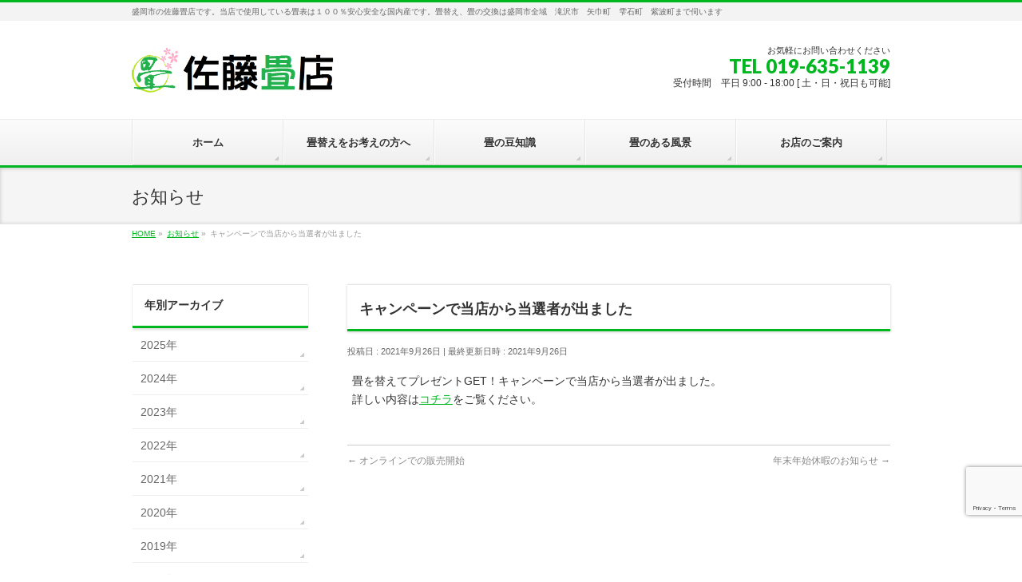

--- FILE ---
content_type: text/html; charset=UTF-8
request_url: http://310tatami.com/info/%E3%82%AD%E3%83%A3%E3%83%B3%E3%83%9A%E3%83%BC%E3%83%B3%E3%81%A7%E5%BD%93%E5%BA%97%E3%81%8B%E3%82%89%E5%BD%93%E9%81%B8%E8%80%85%E3%81%8C%E5%87%BA%E3%81%BE%E3%81%97%E3%81%9F/
body_size: 36334
content:
<!DOCTYPE html>
<!--[if IE]>
<meta http-equiv="X-UA-Compatible" content="IE=Edge">
<![endif]-->
<html xmlns:fb="http://ogp.me/ns/fb#" lang="ja"
	prefix="og: https://ogp.me/ns#" >
<head>
<meta charset="UTF-8" />

<meta name="description" content="畳を替えてプレゼントGET！キャンペーンで当店から当選者が出ました。 詳しい内容はコチラをご覧ください。" />
<link rel="start" href="http://310tatami.com" title="HOME" />
<!-- BizVektor v1.6.1 -->

<meta id="viewport" name="viewport" content="width=device-width, user-scalable=yes, maximum-scale=1.0, minimum-scale=1.0">



		<!-- All in One SEO 4.1.6.2 -->
		<title>キャンペーンで当店から当選者が出ました | 盛岡市の佐藤畳店です</title>
		<meta name="robots" content="max-image-preview:large" />
		<link rel="canonical" href="https://310tatami.com/info/%e3%82%ad%e3%83%a3%e3%83%b3%e3%83%9a%e3%83%bc%e3%83%b3%e3%81%a7%e5%bd%93%e5%ba%97%e3%81%8b%e3%82%89%e5%bd%93%e9%81%b8%e8%80%85%e3%81%8c%e5%87%ba%e3%81%be%e3%81%97%e3%81%9f/" />
		<meta property="og:locale" content="ja_JP" />
		<meta property="og:site_name" content="盛岡市の佐藤畳店です | 盛岡市の佐藤畳店です。当店で使用している畳表は１００％安心安全な国内産です。畳替え、畳の交換は盛岡市全域　滝沢市　矢巾町　雫石町　紫波町まで伺います" />
		<meta property="og:type" content="article" />
		<meta property="og:title" content="キャンペーンで当店から当選者が出ました | 盛岡市の佐藤畳店です" />
		<meta property="og:url" content="http://310tatami.com/info/%e3%82%ad%e3%83%a3%e3%83%b3%e3%83%9a%e3%83%bc%e3%83%b3%e3%81%a7%e5%bd%93%e5%ba%97%e3%81%8b%e3%82%89%e5%bd%93%e9%81%b8%e8%80%85%e3%81%8c%e5%87%ba%e3%81%be%e3%81%97%e3%81%9f/" />
		<meta property="article:published_time" content="2021-09-26T08:13:13+00:00" />
		<meta property="article:modified_time" content="2021-09-26T08:13:13+00:00" />
		<meta name="twitter:card" content="summary" />
		<meta name="twitter:title" content="キャンペーンで当店から当選者が出ました | 盛岡市の佐藤畳店です" />
		<meta name="google" content="nositelinkssearchbox" />
		<script type="application/ld+json" class="aioseo-schema">
			{"@context":"https:\/\/schema.org","@graph":[{"@type":"WebSite","@id":"https:\/\/310tatami.com\/#website","url":"https:\/\/310tatami.com\/","name":"\u76db\u5ca1\u5e02\u306e\u4f50\u85e4\u7573\u5e97\u3067\u3059","description":"\u76db\u5ca1\u5e02\u306e\u4f50\u85e4\u7573\u5e97\u3067\u3059\u3002\u5f53\u5e97\u3067\u4f7f\u7528\u3057\u3066\u3044\u308b\u7573\u8868\u306f\uff11\uff10\uff10\uff05\u5b89\u5fc3\u5b89\u5168\u306a\u56fd\u5185\u7523\u3067\u3059\u3002\u7573\u66ff\u3048\u3001\u7573\u306e\u4ea4\u63db\u306f\u76db\u5ca1\u5e02\u5168\u57df\u3000\u6edd\u6ca2\u5e02\u3000\u77e2\u5dfe\u753a\u3000\u96eb\u77f3\u753a\u3000\u7d2b\u6ce2\u753a\u307e\u3067\u4f3a\u3044\u307e\u3059","inLanguage":"ja","publisher":{"@id":"https:\/\/310tatami.com\/#organization"}},{"@type":"Organization","@id":"https:\/\/310tatami.com\/#organization","name":"\u76db\u5ca1\u5e02\u306e\u4f50\u85e4\u7573\u5e97\u3067\u3059","url":"https:\/\/310tatami.com\/"},{"@type":"BreadcrumbList","@id":"https:\/\/310tatami.com\/info\/%e3%82%ad%e3%83%a3%e3%83%b3%e3%83%9a%e3%83%bc%e3%83%b3%e3%81%a7%e5%bd%93%e5%ba%97%e3%81%8b%e3%82%89%e5%bd%93%e9%81%b8%e8%80%85%e3%81%8c%e5%87%ba%e3%81%be%e3%81%97%e3%81%9f\/#breadcrumblist","itemListElement":[{"@type":"ListItem","@id":"https:\/\/310tatami.com\/#listItem","position":1,"item":{"@type":"WebPage","@id":"https:\/\/310tatami.com\/","name":"\u30db\u30fc\u30e0","description":"\u76db\u5ca1\u5e02\u306e\u4f50\u85e4\u7573\u5e97\u3067\u3059\u3002\u5f53\u5e97\u3067\u4f7f\u7528\u3057\u3066\u3044\u308b\u7573\u8868\u306f\uff11\uff10\uff10\uff05\u5b89\u5fc3\u5b89\u5168\u306a\u56fd\u5185\u7523\u3067\u3059\u3002\u7573\u66ff\u3048\u3001\u7573\u306e\u4ea4\u63db\u306f\u76db\u5ca1\u5e02\u5168\u57df\u3000\u6edd\u6ca2\u5e02\u3000\u77e2\u5dfe\u753a\u3000\u96eb\u77f3\u753a\u3000\u7d2b\u6ce2\u753a\u307e\u3067\u4f3a\u3044\u307e\u3059","url":"https:\/\/310tatami.com\/"},"nextItem":"https:\/\/310tatami.com\/info\/%e3%82%ad%e3%83%a3%e3%83%b3%e3%83%9a%e3%83%bc%e3%83%b3%e3%81%a7%e5%bd%93%e5%ba%97%e3%81%8b%e3%82%89%e5%bd%93%e9%81%b8%e8%80%85%e3%81%8c%e5%87%ba%e3%81%be%e3%81%97%e3%81%9f\/#listItem"},{"@type":"ListItem","@id":"https:\/\/310tatami.com\/info\/%e3%82%ad%e3%83%a3%e3%83%b3%e3%83%9a%e3%83%bc%e3%83%b3%e3%81%a7%e5%bd%93%e5%ba%97%e3%81%8b%e3%82%89%e5%bd%93%e9%81%b8%e8%80%85%e3%81%8c%e5%87%ba%e3%81%be%e3%81%97%e3%81%9f\/#listItem","position":2,"item":{"@type":"WebPage","@id":"https:\/\/310tatami.com\/info\/%e3%82%ad%e3%83%a3%e3%83%b3%e3%83%9a%e3%83%bc%e3%83%b3%e3%81%a7%e5%bd%93%e5%ba%97%e3%81%8b%e3%82%89%e5%bd%93%e9%81%b8%e8%80%85%e3%81%8c%e5%87%ba%e3%81%be%e3%81%97%e3%81%9f\/","name":"\u30ad\u30e3\u30f3\u30da\u30fc\u30f3\u3067\u5f53\u5e97\u304b\u3089\u5f53\u9078\u8005\u304c\u51fa\u307e\u3057\u305f","url":"https:\/\/310tatami.com\/info\/%e3%82%ad%e3%83%a3%e3%83%b3%e3%83%9a%e3%83%bc%e3%83%b3%e3%81%a7%e5%bd%93%e5%ba%97%e3%81%8b%e3%82%89%e5%bd%93%e9%81%b8%e8%80%85%e3%81%8c%e5%87%ba%e3%81%be%e3%81%97%e3%81%9f\/"},"previousItem":"https:\/\/310tatami.com\/#listItem"}]},{"@type":"Person","@id":"https:\/\/310tatami.com\/author\/310tatami\/#author","url":"https:\/\/310tatami.com\/author\/310tatami\/","name":"\u7573\u5c4b","image":{"@type":"ImageObject","@id":"https:\/\/310tatami.com\/info\/%e3%82%ad%e3%83%a3%e3%83%b3%e3%83%9a%e3%83%bc%e3%83%b3%e3%81%a7%e5%bd%93%e5%ba%97%e3%81%8b%e3%82%89%e5%bd%93%e9%81%b8%e8%80%85%e3%81%8c%e5%87%ba%e3%81%be%e3%81%97%e3%81%9f\/#authorImage","url":"http:\/\/0.gravatar.com\/avatar\/364381d4bc59022bfcfc94a06c4039b7?s=96&d=mm&r=g","width":96,"height":96,"caption":"\u7573\u5c4b"}},{"@type":"WebPage","@id":"https:\/\/310tatami.com\/info\/%e3%82%ad%e3%83%a3%e3%83%b3%e3%83%9a%e3%83%bc%e3%83%b3%e3%81%a7%e5%bd%93%e5%ba%97%e3%81%8b%e3%82%89%e5%bd%93%e9%81%b8%e8%80%85%e3%81%8c%e5%87%ba%e3%81%be%e3%81%97%e3%81%9f\/#webpage","url":"https:\/\/310tatami.com\/info\/%e3%82%ad%e3%83%a3%e3%83%b3%e3%83%9a%e3%83%bc%e3%83%b3%e3%81%a7%e5%bd%93%e5%ba%97%e3%81%8b%e3%82%89%e5%bd%93%e9%81%b8%e8%80%85%e3%81%8c%e5%87%ba%e3%81%be%e3%81%97%e3%81%9f\/","name":"\u30ad\u30e3\u30f3\u30da\u30fc\u30f3\u3067\u5f53\u5e97\u304b\u3089\u5f53\u9078\u8005\u304c\u51fa\u307e\u3057\u305f | \u76db\u5ca1\u5e02\u306e\u4f50\u85e4\u7573\u5e97\u3067\u3059","inLanguage":"ja","isPartOf":{"@id":"https:\/\/310tatami.com\/#website"},"breadcrumb":{"@id":"https:\/\/310tatami.com\/info\/%e3%82%ad%e3%83%a3%e3%83%b3%e3%83%9a%e3%83%bc%e3%83%b3%e3%81%a7%e5%bd%93%e5%ba%97%e3%81%8b%e3%82%89%e5%bd%93%e9%81%b8%e8%80%85%e3%81%8c%e5%87%ba%e3%81%be%e3%81%97%e3%81%9f\/#breadcrumblist"},"author":"https:\/\/310tatami.com\/author\/310tatami\/#author","creator":"https:\/\/310tatami.com\/author\/310tatami\/#author","datePublished":"2021-09-26T08:13:13+09:00","dateModified":"2021-09-26T08:13:13+09:00"}]}
		</script>
		<script type="text/javascript" >
			window.ga=window.ga||function(){(ga.q=ga.q||[]).push(arguments)};ga.l=+new Date;
			ga('create', "UA-131123651-1", 'auto');
			ga('send', 'pageview');
		</script>
		<script async src="https://www.google-analytics.com/analytics.js"></script>
		<!-- All in One SEO -->

<meta name="keywords" content="佐藤畳店,盛岡市,矢巾町,畳,畳替え,ミニ畳,国産畳表,冠婚葬祭,法事,孫,里帰り,畳縁クラフト,カラー畳" />
<link rel='dns-prefetch' href='//html5shiv.googlecode.com' />
<link rel='dns-prefetch' href='//www.google.com' />
<link rel='dns-prefetch' href='//fonts.googleapis.com' />
<link rel='dns-prefetch' href='//s.w.org' />
<link rel="alternate" type="application/rss+xml" title="盛岡市の佐藤畳店です &raquo; フィード" href="https://310tatami.com/feed/" />
<link rel="alternate" type="application/rss+xml" title="盛岡市の佐藤畳店です &raquo; コメントフィード" href="https://310tatami.com/comments/feed/" />
		<script type="text/javascript">
			window._wpemojiSettings = {"baseUrl":"https:\/\/s.w.org\/images\/core\/emoji\/13.1.0\/72x72\/","ext":".png","svgUrl":"https:\/\/s.w.org\/images\/core\/emoji\/13.1.0\/svg\/","svgExt":".svg","source":{"concatemoji":"http:\/\/310tatami.com\/wp-includes\/js\/wp-emoji-release.min.js?ver=5.8.12"}};
			!function(e,a,t){var n,r,o,i=a.createElement("canvas"),p=i.getContext&&i.getContext("2d");function s(e,t){var a=String.fromCharCode;p.clearRect(0,0,i.width,i.height),p.fillText(a.apply(this,e),0,0);e=i.toDataURL();return p.clearRect(0,0,i.width,i.height),p.fillText(a.apply(this,t),0,0),e===i.toDataURL()}function c(e){var t=a.createElement("script");t.src=e,t.defer=t.type="text/javascript",a.getElementsByTagName("head")[0].appendChild(t)}for(o=Array("flag","emoji"),t.supports={everything:!0,everythingExceptFlag:!0},r=0;r<o.length;r++)t.supports[o[r]]=function(e){if(!p||!p.fillText)return!1;switch(p.textBaseline="top",p.font="600 32px Arial",e){case"flag":return s([127987,65039,8205,9895,65039],[127987,65039,8203,9895,65039])?!1:!s([55356,56826,55356,56819],[55356,56826,8203,55356,56819])&&!s([55356,57332,56128,56423,56128,56418,56128,56421,56128,56430,56128,56423,56128,56447],[55356,57332,8203,56128,56423,8203,56128,56418,8203,56128,56421,8203,56128,56430,8203,56128,56423,8203,56128,56447]);case"emoji":return!s([10084,65039,8205,55357,56613],[10084,65039,8203,55357,56613])}return!1}(o[r]),t.supports.everything=t.supports.everything&&t.supports[o[r]],"flag"!==o[r]&&(t.supports.everythingExceptFlag=t.supports.everythingExceptFlag&&t.supports[o[r]]);t.supports.everythingExceptFlag=t.supports.everythingExceptFlag&&!t.supports.flag,t.DOMReady=!1,t.readyCallback=function(){t.DOMReady=!0},t.supports.everything||(n=function(){t.readyCallback()},a.addEventListener?(a.addEventListener("DOMContentLoaded",n,!1),e.addEventListener("load",n,!1)):(e.attachEvent("onload",n),a.attachEvent("onreadystatechange",function(){"complete"===a.readyState&&t.readyCallback()})),(n=t.source||{}).concatemoji?c(n.concatemoji):n.wpemoji&&n.twemoji&&(c(n.twemoji),c(n.wpemoji)))}(window,document,window._wpemojiSettings);
		</script>
		<style type="text/css">
img.wp-smiley,
img.emoji {
	display: inline !important;
	border: none !important;
	box-shadow: none !important;
	height: 1em !important;
	width: 1em !important;
	margin: 0 .07em !important;
	vertical-align: -0.1em !important;
	background: none !important;
	padding: 0 !important;
}
</style>
	<link rel='stylesheet' id='wp-block-library-css'  href='http://310tatami.com/wp-includes/css/dist/block-library/style.min.css?ver=5.8.12' type='text/css' media='all' />
<link rel='stylesheet' id='contact-form-7-css'  href='http://310tatami.com/wp-content/plugins/contact-form-7/includes/css/styles.css?ver=5.5.4' type='text/css' media='all' />
<link rel='stylesheet' id='whats-new-style-css'  href='http://310tatami.com/wp-content/plugins/whats-new-genarator/whats-new.css?ver=2.0.2' type='text/css' media='all' />
<link rel='stylesheet' id='Biz_Vektor_common_style-css'  href='http://310tatami.com/wp-content/themes/biz-vektor/css/bizvektor_common_min.css?ver=20141106' type='text/css' media='all' />
<link rel='stylesheet' id='Biz_Vektor_Design_style-css'  href='http://310tatami.com/wp-content/themes/biz-vektor/design_skins/002/002.css?ver=5.8.12' type='text/css' media='all' />
<link rel='stylesheet' id='Biz_Vektor_plugin_sns_style-css'  href='http://310tatami.com/wp-content/themes/biz-vektor/plugins/sns/style_bizvektor_sns.css?ver=5.8.12' type='text/css' media='all' />
<link rel='stylesheet' id='Biz_Vektor_add_web_fonts-css'  href='http://fonts.googleapis.com/css?family=Droid+Sans%3A700%7CLato%3A900%7CAnton&#038;ver=5.8.12' type='text/css' media='all' />
<script type='text/javascript' src='//html5shiv.googlecode.com/svn/trunk/html5.js' id='html5shiv-js'></script>
<link rel="https://api.w.org/" href="https://310tatami.com/wp-json/" /><link rel="EditURI" type="application/rsd+xml" title="RSD" href="https://310tatami.com/xmlrpc.php?rsd" />
<link rel="wlwmanifest" type="application/wlwmanifest+xml" href="http://310tatami.com/wp-includes/wlwmanifest.xml" /> 
<link rel='shortlink' href='https://310tatami.com/?p=9071' />
<link rel="alternate" type="application/json+oembed" href="https://310tatami.com/wp-json/oembed/1.0/embed?url=https%3A%2F%2F310tatami.com%2Finfo%2F%25e3%2582%25ad%25e3%2583%25a3%25e3%2583%25b3%25e3%2583%259a%25e3%2583%25bc%25e3%2583%25b3%25e3%2581%25a7%25e5%25bd%2593%25e5%25ba%2597%25e3%2581%258b%25e3%2582%2589%25e5%25bd%2593%25e9%2581%25b8%25e8%2580%2585%25e3%2581%258c%25e5%2587%25ba%25e3%2581%25be%25e3%2581%2597%25e3%2581%259f%2F" />
<link rel="alternate" type="text/xml+oembed" href="https://310tatami.com/wp-json/oembed/1.0/embed?url=https%3A%2F%2F310tatami.com%2Finfo%2F%25e3%2582%25ad%25e3%2583%25a3%25e3%2583%25b3%25e3%2583%259a%25e3%2583%25bc%25e3%2583%25b3%25e3%2581%25a7%25e5%25bd%2593%25e5%25ba%2597%25e3%2581%258b%25e3%2582%2589%25e5%25bd%2593%25e9%2581%25b8%25e8%2580%2585%25e3%2581%258c%25e5%2587%25ba%25e3%2581%25be%25e3%2581%2597%25e3%2581%259f%2F&#038;format=xml" />
<!-- [ BizVektor OGP ] -->
<meta property="og:site_name" content="盛岡市の佐藤畳店です" />
<meta property="og:url" content="https://310tatami.com/info/%e3%82%ad%e3%83%a3%e3%83%b3%e3%83%9a%e3%83%bc%e3%83%b3%e3%81%a7%e5%bd%93%e5%ba%97%e3%81%8b%e3%82%89%e5%bd%93%e9%81%b8%e8%80%85%e3%81%8c%e5%87%ba%e3%81%be%e3%81%97%e3%81%9f/" />
<meta property="fb:app_id" content="" />
<meta property="og:type" content="article" />
<meta property="og:title" content="キャンペーンで当店から当選者が出ました | 盛岡市の佐藤畳店です" />
<meta property="og:description" content="畳を替えてプレゼントGET！キャンペーンで当店から当選者が出ました。 詳しい内容はコチラをご覧ください。" />
<!-- [ /BizVektor OGP ] -->
<!--[if lte IE 8]>
<link rel="stylesheet" type="text/css" media="all" href="http://310tatami.com/wp-content/themes/biz-vektor/design_skins/002/002_oldie.css" />
<![endif]-->
<link rel="pingback" href="http://310tatami.com/xmlrpc.php" />
<link rel="icon" href="https://310tatami.com/wp-content/uploads/2016/12/favicon3-144x144.png" sizes="32x32" />
<link rel="icon" href="https://310tatami.com/wp-content/uploads/2016/12/favicon3-200x200.png" sizes="192x192" />
<link rel="apple-touch-icon" href="https://310tatami.com/wp-content/uploads/2016/12/favicon3-200x200.png" />
<meta name="msapplication-TileImage" content="https://310tatami.com/wp-content/uploads/2016/12/favicon3-299x300.png" />
		<style type="text/css" id="wp-custom-css">
			/*reCAPTCHA ロゴ位置変更*/
.grecaptcha-badge {
  bottom: 75px !important;
}		</style>
				<style type="text/css">
/* FontNormal */
a,
a:hover,
a:active,
#header #headContact #headContactTel,
#gMenu .menu li a span,
#content h4,
#content h5,
#content dt,
#content .child_page_block h4 a:hover,
#content .child_page_block p a:hover,
.paging span,
.paging a,
#content .infoList ul li .infoTxt a:hover,
#content .infoList .infoListBox div.entryTxtBox h4.entryTitle a,
#footerSiteMap .menu a:hover,
#topPr h3 a:hover,
#topPr .topPrDescription a:hover,
#content ul.linkList li a:hover,
#content .childPageBox ul li.current_page_item a,
#content .childPageBox ul li.current_page_item ul li a:hover,
#content .childPageBox ul li a:hover,
#content .childPageBox ul li.current_page_item a	{ color:#01b720;}

/* bg */
::selection			{ background-color:#01b720;}
::-moz-selection	{ background-color:#01b720;}
/* bg */
#gMenu .assistive-text,
#content .mainFootContact .mainFootBt a,
.paging span.current,
.paging a:hover,
#content .infoList .infoCate a:hover,
.sideTower li.sideBnr#sideContact a,
form#searchform input#searchsubmit,
#pagetop a:hover,
a.btn,
.linkBtn a,
input[type=button],
input[type=submit]	{ background-color:#01b720;}

/* border */
#searchform input[type=submit],
p.form-submit input[type=submit],
form#searchform input#searchsubmit,
#content form input.wpcf7-submit,
#confirm-button input,
a.btn,
.linkBtn a,
input[type=button],
input[type=submit],
.moreLink a,
#headerTop,
#content h3,
#content .child_page_block h4 a,
.paging span,
.paging a,
form#searchform input#searchsubmit	{ border-color:#01b720;}

#gMenu	{ border-top-color:#01b720;}
#content h2,
#content h1.contentTitle,
#content h1.entryPostTitle,
.sideTower .localHead,
#topPr h3 a	{ border-bottom-color:#01b720; }

@media (min-width: 770px) {
#gMenu { border-top-color:#eeeeee;}
#gMenu	{ border-bottom-color:#01b720; }
#footMenu .menu li a:hover	{ color:#01b720; }
}
		</style>
<!--[if lte IE 8]>
<style type="text/css">
#gMenu	{ border-bottom-color:#01b720; }
#footMenu .menu li a:hover	{ color:#01b720; }
</style>
<![endif]-->
<style type="text/css">
/*-------------------------------------------*/
/*	menu divide
/*-------------------------------------------*/
@media (min-width: 970px) {
#gMenu .menu > li { width:189px; text-align:center; }
#gMenu .menu > li.current_menu_item,
#gMenu .menu > li.current-menu-ancestor,
#gMenu .menu > li.current_page_item,
#gMenu .menu > li.current_page_ancestor,
#gMenu .menu > li.current-page-ancestor { width:193px; }
}
</style>
<!--[if lte IE 8]>
<style type="text/css">
#gMenu .menu li { width:189px; text-align:center; }
#gMenu .menu li.current_page_item,
#gMenu .menu li.current_page_ancestor { width:193px; }
</style>
<![endif]-->
<style type="text/css">
/*-------------------------------------------*/
/*	font
/*-------------------------------------------*/
h1,h2,h3,h4,h4,h5,h6,#header #site-title,#pageTitBnr #pageTitInner #pageTit,#content .leadTxt,#sideTower .localHead {font-family: "ヒラギノ角ゴ Pro W3","Hiragino Kaku Gothic Pro","メイリオ",Meiryo,Osaka,"ＭＳ Ｐゴシック","MS PGothic",sans-serif; }
#pageTitBnr #pageTitInner #pageTit { font-weight:lighter; }
#gMenu .menu li a strong {font-family: "ヒラギノ角ゴ Pro W3","Hiragino Kaku Gothic Pro","メイリオ",Meiryo,Osaka,"ＭＳ Ｐゴシック","MS PGothic",sans-serif; }
</style>
<link rel="stylesheet" href="http://310tatami.com/wp-content/themes/biz-vektor/style.css" type="text/css" media="all" />
</head>

<body class="info-template-default single single-info postid-9071 two-column left-sidebar">

<div id="fb-root"></div>

<div id="wrap">

<!--[if lte IE 8]>
<div id="eradi_ie_box">
<div class="alert_title">ご利用の Internet Exproler は古すぎます。</div>
<p>このウェブサイトはあなたがご利用の Internet Explorer をサポートしていないため、正しく表示・動作しません。<br />
古い Internet Exproler はセキュリティーの問題があるため、新しいブラウザに移行する事が強く推奨されています。<br />
最新の Internet Exproler を利用するか、<a href="https://www.google.co.jp/chrome/browser/index.html" target="_blank">Chrome</a> や <a href="https://www.mozilla.org/ja/firefox/new/" target="_blank">Firefox</a> など、より早くて快適なブラウザをご利用ください。</p>
</div>
<![endif]-->

<!-- [ #headerTop ] -->
<div id="headerTop">
<div class="innerBox">
<div id="site-description">盛岡市の佐藤畳店です。当店で使用している畳表は１００％安心安全な国内産です。畳替え、畳の交換は盛岡市全域　滝沢市　矢巾町　雫石町　紫波町まで伺います</div>
</div>
</div><!-- [ /#headerTop ] -->

<!-- [ #header ] -->
<div id="header">
<div id="headerInner" class="innerBox">
<!-- [ #headLogo ] -->
<div id="site-title">
<a href="https://310tatami.com/" title="盛岡市の佐藤畳店です" rel="home">
<img src="http://310tatami.com/wp-content/uploads/2017/03/604e993450237e1d7664aa97796485ea.png" alt="盛岡市の佐藤畳店です" /></a>
</div>
<!-- [ /#headLogo ] -->

<!-- [ #headContact ] -->
<div id="headContact" class="itemClose" onclick="showHide('headContact');"><div id="headContactInner">
<div id="headContactTxt">お気軽にお問い合わせください</div>
<div id="headContactTel">TEL 019-635-1139</div>
<div id="headContactTime">受付時間　平日 9:00 - 18:00 [ 土・日・祝日も可能] </div>
</div></div><!-- [ /#headContact ] -->

</div>
<!-- #headerInner -->
</div>
<!-- [ /#header ] -->


<!-- [ #gMenu ] -->
<div id="gMenu" class="itemClose" onclick="showHide('gMenu');">
<div id="gMenuInner" class="innerBox">
<h3 class="assistive-text"><span>MENU</span></h3>
<div class="skip-link screen-reader-text">
	<a href="#content" title="メニューを飛ばす">メニューを飛ばす</a>
</div>
<div class="menu-%e3%83%a1%e3%83%8b%e3%83%a5%e3%83%bc%ef%bc%91-container"><ul id="menu-%e3%83%a1%e3%83%8b%e3%83%a5%e3%83%bc%ef%bc%91" class="menu"><li id="menu-item-14426" class="menu-item menu-item-type-post_type menu-item-object-page menu-item-home"><a href="https://310tatami.com/"><strong>ホーム</strong></a></li>
<li id="menu-item-14707" class="menu-item menu-item-type-post_type menu-item-object-page menu-item-has-children"><a href="https://310tatami.com/tatamigae2/"><strong>畳替えをお考えの方へ</strong></a>
<ul class="sub-menu">
	<li id="menu-item-14453" class="menu-item menu-item-type-post_type menu-item-object-page"><a href="https://310tatami.com/sagyo/">畳替えの基本的な作業</a></li>
	<li id="menu-item-14434" class="menu-item menu-item-type-post_type menu-item-object-page"><a href="https://310tatami.com/nagare/">畳替え作業の流れ</a></li>
	<li id="menu-item-14458" class="menu-item menu-item-type-post_type menu-item-object-page"><a href="https://310tatami.com/kakaku/">畳替えメニューとサービス</a></li>
</ul>
</li>
<li id="menu-item-14492" class="menu-item menu-item-type-post_type menu-item-object-page menu-item-has-children"><a href="https://310tatami.com/chisiki/"><strong>畳の豆知識</strong></a>
<ul class="sub-menu">
	<li id="menu-item-14436" class="menu-item menu-item-type-post_type menu-item-object-page"><a href="https://310tatami.com/omote/">畳表（たたみおもて）</a></li>
	<li id="menu-item-14437" class="menu-item menu-item-type-post_type menu-item-object-page"><a href="https://310tatami.com/heri/">畳縁（たたみべり）</a></li>
	<li id="menu-item-14438" class="menu-item menu-item-type-post_type menu-item-object-page"><a href="https://310tatami.com/toko/">畳床（たたみとこ）</a></li>
	<li id="menu-item-14439" class="menu-item menu-item-type-post_type menu-item-object-page"><a href="https://310tatami.com/kino/">機能シート</a></li>
	<li id="menu-item-14440" class="menu-item menu-item-type-post_type menu-item-object-page"><a href="https://310tatami.com/kokunai/">国内産の畳表</a></li>
</ul>
</li>
<li id="menu-item-14615" class="menu-item menu-item-type-post_type menu-item-object-page menu-item-has-children"><a href="https://310tatami.com/huukei/"><strong>畳のある風景</strong></a>
<ul class="sub-menu">
	<li id="menu-item-14441" class="menu-item menu-item-type-post_type menu-item-object-page"><a href="https://310tatami.com/herituki-2/">縁付き畳</a></li>
	<li id="menu-item-14442" class="menu-item menu-item-type-post_type menu-item-object-page"><a href="https://310tatami.com/herinasi-2/">縁無し畳</a></li>
	<li id="menu-item-14443" class="menu-item menu-item-type-post_type menu-item-object-page"><a href="https://310tatami.com/collar/">カラーな畳</a></li>
	<li id="menu-item-14444" class="menu-item menu-item-type-post_type menu-item-object-page"><a href="https://310tatami.com/modern/">モダン敷き</a></li>
</ul>
</li>
<li id="menu-item-14525" class="menu-item menu-item-type-post_type menu-item-object-page menu-item-has-children"><a href="https://310tatami.com/310tatamiten3/"><strong>お店のご案内</strong></a>
<ul class="sub-menu">
	<li id="menu-item-14512" class="menu-item menu-item-type-post_type menu-item-object-page"><a href="https://310tatami.com/aisatu/">佐藤畳店とは？</a></li>
	<li id="menu-item-14513" class="menu-item menu-item-type-post_type menu-item-object-page"><a href="https://310tatami.com/katudou/">こんな事やってます</a></li>
	<li id="menu-item-14514" class="menu-item menu-item-type-post_type menu-item-object-page"><a href="https://310tatami.com/kousaku/">工作広場</a></li>
	<li id="menu-item-14655" class="menu-item menu-item-type-post_type menu-item-object-page"><a href="https://310tatami.com/komonozakka/">畳の小物 雑貨</a></li>
	<li id="menu-item-14515" class="menu-item menu-item-type-post_type menu-item-object-page"><a href="https://310tatami.com/shumi/">趣味の１枚</a></li>
	<li id="menu-item-14449" class="menu-item menu-item-type-post_type menu-item-object-page"><a href="https://310tatami.com/access/">アクセス</a></li>
</ul>
</li>
</ul></div>
</div><!-- [ /#gMenuInner ] -->
</div>
<!-- [ /#gMenu ] -->


<div id="pageTitBnr">
<div class="innerBox">
<div id="pageTitInner">
<div id="pageTit">
お知らせ</div>
</div><!-- [ /#pageTitInner ] -->
</div>
</div><!-- [ /#pageTitBnr ] -->
<!-- [ #panList ] -->
<div id="panList">
<div id="panListInner" class="innerBox">
<ul><li id="panHome"><a href="https://310tatami.com"><span>HOME</span></a> &raquo; </li><li itemscope itemtype="http://data-vocabulary.org/Breadcrumb"><a href="http://a24.sakura.ne.jp/_310tatami/info/" itemprop="url"><span itemprop="title">お知らせ</span></a> &raquo; </li><li><span>キャンペーンで当店から当選者が出ました</span></li></ul></div>
</div>
<!-- [ /#panList ] -->

<div id="main">
<!-- [ #container ] -->
<div id="container" class="innerBox">
	<!-- [ #content ] -->
	<div id="content">

<!-- [ #post- ] -->
<div id="post-9071" class="post-9071 info type-info status-publish hentry">
	<h1 class="entryPostTitle entry-title">キャンペーンで当店から当選者が出ました</h1>
	<div class="entry-meta">
<span class="published">投稿日 : 2021年9月26日</span>
<span class="updated entry-meta-items">最終更新日時 : 2021年9月26日</span>
<span class="vcard author entry-meta-items">投稿者 : <span class="fn">畳屋</span></span>
</div>
<!-- .entry-meta -->
	<div class="entry-content post-content">
		<p>畳を替えてプレゼントGET！キャンペーンで当店から当選者が出ました。<br />
詳しい内容は<a href="https://310tatami.com/2021/09/25/tousen/">コチラ</a>をご覧ください。</p>
			</div><!-- .entry-content -->



</div>
<!-- [ /#post- ] -->

<div id="nav-below" class="navigation">
	<div class="nav-previous"><a href="https://310tatami.com/info/%e3%82%aa%e3%83%b3%e3%83%a9%e3%82%a4%e3%83%b3%e3%81%a7%e3%81%ae%e8%b2%a9%e5%a3%b2%e9%96%8b%e5%a7%8b/" rel="prev"><span class="meta-nav">&larr;</span> オンラインでの販売開始</a></div>
	<div class="nav-next"><a href="https://310tatami.com/info/%e5%b9%b4%e6%9c%ab%e5%b9%b4%e5%a7%8b%e4%bc%91%e6%9a%87%e3%81%ae%e3%81%8a%e7%9f%a5%e3%82%89%e3%81%9b/" rel="next">年末年始休暇のお知らせ <span class="meta-nav">&rarr;</span></a></div>
</div><!-- #nav-below -->


<div id="comments">





</div><!-- #comments -->


</div>
<!-- [ /#content ] -->

<!-- [ #sideTower ] -->
<div id="sideTower" class="sideTower">
	
	<div class="localSection sideWidget">
	<div class="localNaviBox">
	<h3 class="localHead">年別アーカイブ</h3>
	<ul class="localNavi">
		<li><a href='https://310tatami.com/2025/?post_type=info?post_type=info'>2025年</a></li>
	<li><a href='https://310tatami.com/2024/?post_type=info?post_type=info'>2024年</a></li>
	<li><a href='https://310tatami.com/2023/?post_type=info?post_type=info'>2023年</a></li>
	<li><a href='https://310tatami.com/2022/?post_type=info?post_type=info'>2022年</a></li>
	<li><a href='https://310tatami.com/2021/?post_type=info?post_type=info'>2021年</a></li>
	<li><a href='https://310tatami.com/2020/?post_type=info?post_type=info'>2020年</a></li>
	<li><a href='https://310tatami.com/2019/?post_type=info?post_type=info'>2019年</a></li>
	<li><a href='https://310tatami.com/2018/?post_type=info?post_type=info'>2018年</a></li>
	<li><a href='https://310tatami.com/2017/?post_type=info?post_type=info'>2017年</a></li>
	<li><a href='https://310tatami.com/2016/?post_type=info?post_type=info'>2016年</a></li>
	</ul>
	</div>
	</div>

	<ul><li class="sideBnr" id="sideContact"><a href="http://310tatami.com/contact/">
<img src="http://310tatami.com/wp-content/themes/biz-vektor/images/bnr_contact_ja.png" alt="メールでお問い合わせはこちら">
</a></li>
</ul>
</div>
<!-- [ /#sideTower ] -->
</div>
<!-- [ /#container ] -->

</div><!-- #main -->

<div id="back-top">
<a href="#wrap">
	<img id="pagetop" src="http://310tatami.com/wp-content/themes/biz-vektor/js/res-vektor/images/footer_pagetop.png" alt="PAGETOP" />
</a>
</div>

<!-- [ #footerSection ] -->
<div id="footerSection">

	<div id="pagetop">
	<div id="pagetopInner" class="innerBox">
	<a href="#wrap">PAGETOP</a>
	</div>
	</div>

	<div id="footMenu">
	<div id="footMenuInner" class="innerBox">
		</div>
	</div>

	<!-- [ #footer ] -->
	<div id="footer">
	<!-- [ #footerInner ] -->
	<div id="footerInner" class="innerBox">
		<dl id="footerOutline">
		<dt>佐藤畳店</dt>
		<dd>
		〒020-0863<br />
岩手県盛岡市南仙北１丁目４－２<br />
TEL : 019-635-1139 <br />
FAX : 019-635-1139		</dd>
		</dl>
		<!-- [ #footerSiteMap ] -->
		<div id="footerSiteMap">
<div class="menu-%e3%83%a1%e3%83%8b%e3%83%a5%ef%bc%95-container"><ul id="menu-%e3%83%a1%e3%83%8b%e3%83%a5%ef%bc%95" class="menu"><li id="menu-item-14459" class="menu-item menu-item-type-post_type menu-item-object-page menu-item-has-children menu-item-14459"><a href="https://310tatami.com/tatamigae/">畳替えをお考えの方へ</a>
<ul class="sub-menu">
	<li id="menu-item-14460" class="menu-item menu-item-type-post_type menu-item-object-page menu-item-14460"><a href="https://310tatami.com/sagyo/">畳替えの基本的な作業</a></li>
	<li id="menu-item-14461" class="menu-item menu-item-type-post_type menu-item-object-page menu-item-14461"><a href="https://310tatami.com/kakaku/">畳替えメニューとサービス</a></li>
</ul>
</li>
<li id="menu-item-14526" class="menu-item menu-item-type-post_type menu-item-object-page menu-item-has-children menu-item-14526"><a href="https://310tatami.com/chisiki/">畳の豆知識</a>
<ul class="sub-menu">
	<li id="menu-item-1560" class="menu-item menu-item-type-post_type menu-item-object-page menu-item-1560"><a href="https://310tatami.com/omote/">畳表（たたみおもて）</a></li>
	<li id="menu-item-11263" class="menu-item menu-item-type-post_type menu-item-object-page menu-item-11263"><a href="https://310tatami.com/heri/">畳縁（たたみべり）</a></li>
	<li id="menu-item-1561" class="menu-item menu-item-type-post_type menu-item-object-page menu-item-1561"><a href="https://310tatami.com/toko/">畳床（たたみとこ）</a></li>
	<li id="menu-item-1563" class="menu-item menu-item-type-post_type menu-item-object-page menu-item-1563"><a href="https://310tatami.com/kino/">機能シート</a></li>
	<li id="menu-item-1564" class="menu-item menu-item-type-post_type menu-item-object-page menu-item-1564"><a href="https://310tatami.com/kokunai/">国内産の畳表</a></li>
</ul>
</li>
<li id="menu-item-14614" class="menu-item menu-item-type-post_type menu-item-object-page menu-item-has-children menu-item-14614"><a href="https://310tatami.com/huukei/">畳のある風景</a>
<ul class="sub-menu">
	<li id="menu-item-1567" class="menu-item menu-item-type-post_type menu-item-object-page menu-item-1567"><a href="https://310tatami.com/herituki-2/">縁付き畳</a></li>
	<li id="menu-item-1568" class="menu-item menu-item-type-post_type menu-item-object-page menu-item-1568"><a href="https://310tatami.com/herinasi-2/">縁無し畳</a></li>
	<li id="menu-item-1569" class="menu-item menu-item-type-post_type menu-item-object-page menu-item-1569"><a href="https://310tatami.com/collar/">カラーな畳</a></li>
	<li id="menu-item-1570" class="menu-item menu-item-type-post_type menu-item-object-page menu-item-1570"><a href="https://310tatami.com/modern/">モダン敷き</a></li>
</ul>
</li>
<li id="menu-item-14527" class="menu-item menu-item-type-post_type menu-item-object-page menu-item-has-children menu-item-14527"><a href="https://310tatami.com/310tatamiten3/">お店のご案内</a>
<ul class="sub-menu">
	<li id="menu-item-1572" class="menu-item menu-item-type-post_type menu-item-object-page menu-item-1572"><a href="https://310tatami.com/aisatu/">佐藤畳店とは？</a></li>
	<li id="menu-item-1573" class="menu-item menu-item-type-post_type menu-item-object-page menu-item-1573"><a href="https://310tatami.com/katudou/">こんな事やってます</a></li>
	<li id="menu-item-1574" class="menu-item menu-item-type-post_type menu-item-object-page menu-item-1574"><a href="https://310tatami.com/kousaku/">工作広場</a></li>
	<li id="menu-item-6675" class="menu-item menu-item-type-post_type menu-item-object-page menu-item-6675"><a href="https://310tatami.com/komonozakka/">畳の小物 雑貨</a></li>
	<li id="menu-item-1575" class="menu-item menu-item-type-post_type menu-item-object-page menu-item-1575"><a href="https://310tatami.com/shumi/">趣味の１枚</a></li>
	<li id="menu-item-14466" class="menu-item menu-item-type-post_type menu-item-object-page menu-item-14466"><a href="https://310tatami.com/access/">アクセス</a></li>
</ul>
</li>
</ul></div></div>
		<!-- [ /#footerSiteMap ] -->
	</div>
	<!-- [ /#footerInner ] -->
	</div>
	<!-- [ /#footer ] -->

	<!-- [ #siteBottom ] -->
	<div id="siteBottom">
	<div id="siteBottomInner" class="innerBox">
	<div id="copy">Copyright &copy; <a href="https://310tatami.com/" rel="home">佐藤畳店</a> All Rights Reserved.</div><div id="powerd">Powered by <a href="https://ja.wordpress.org/">WordPress</a> &amp; <a href="http://bizvektor.com" target="_blank" title="無料WordPressテーマ BizVektor(ビズベクトル)"> BizVektor Theme</a> by <a href="http://www.vektor-inc.co.jp" target="_blank" title="株式会社ベクトル -ウェブサイト制作・WordPressカスタマイズ- [ 愛知県名古屋市 ]">Vektor,Inc.</a> technology.</div>	</div>
	</div>
	<!-- [ /#siteBottom ] -->
</div>
<!-- [ /#footerSection ] -->
</div>
<!-- [ /#wrap ] -->
<script type='text/javascript' src='http://310tatami.com/wp-includes/js/dist/vendor/regenerator-runtime.min.js?ver=0.13.7' id='regenerator-runtime-js'></script>
<script type='text/javascript' src='http://310tatami.com/wp-includes/js/dist/vendor/wp-polyfill.min.js?ver=3.15.0' id='wp-polyfill-js'></script>
<script type='text/javascript' id='contact-form-7-js-extra'>
/* <![CDATA[ */
var wpcf7 = {"api":{"root":"https:\/\/310tatami.com\/wp-json\/","namespace":"contact-form-7\/v1"}};
/* ]]> */
</script>
<script type='text/javascript' src='http://310tatami.com/wp-content/plugins/contact-form-7/includes/js/index.js?ver=5.5.4' id='contact-form-7-js'></script>
<script type='text/javascript' src='http://310tatami.com/wp-includes/js/comment-reply.min.js?ver=5.8.12' id='comment-reply-js'></script>
<script type='text/javascript' src='https://www.google.com/recaptcha/api.js?render=6LcPBsEjAAAAAGkt6fcYiwUWtW0bDls5s8OznIUp&#038;ver=3.0' id='google-recaptcha-js'></script>
<script type='text/javascript' id='wpcf7-recaptcha-js-extra'>
/* <![CDATA[ */
var wpcf7_recaptcha = {"sitekey":"6LcPBsEjAAAAAGkt6fcYiwUWtW0bDls5s8OznIUp","actions":{"homepage":"homepage","contactform":"contactform"}};
/* ]]> */
</script>
<script type='text/javascript' src='http://310tatami.com/wp-content/plugins/contact-form-7/modules/recaptcha/index.js?ver=5.5.4' id='wpcf7-recaptcha-js'></script>
<script type='text/javascript' src='http://310tatami.com/wp-includes/js/wp-embed.min.js?ver=5.8.12' id='wp-embed-js'></script>
<script type='text/javascript' src='http://310tatami.com/wp-includes/js/jquery/jquery.min.js?ver=3.6.0' id='jquery-core-js'></script>
<script type='text/javascript' src='http://310tatami.com/wp-includes/js/jquery/jquery-migrate.min.js?ver=3.3.2' id='jquery-migrate-js'></script>
<script type='text/javascript' src='http://310tatami.com/wp-content/themes/biz-vektor/js/biz-vektor-min.js?ver=20140820' defer='defer' id='biz-vektor-min-js-js'></script>
</body>
</html>

--- FILE ---
content_type: text/html; charset=utf-8
request_url: https://www.google.com/recaptcha/api2/anchor?ar=1&k=6LcPBsEjAAAAAGkt6fcYiwUWtW0bDls5s8OznIUp&co=aHR0cDovLzMxMHRhdGFtaS5jb206ODA.&hl=en&v=7gg7H51Q-naNfhmCP3_R47ho&size=invisible&anchor-ms=20000&execute-ms=30000&cb=5zafnm3hs4uk
body_size: 48205
content:
<!DOCTYPE HTML><html dir="ltr" lang="en"><head><meta http-equiv="Content-Type" content="text/html; charset=UTF-8">
<meta http-equiv="X-UA-Compatible" content="IE=edge">
<title>reCAPTCHA</title>
<style type="text/css">
/* cyrillic-ext */
@font-face {
  font-family: 'Roboto';
  font-style: normal;
  font-weight: 400;
  font-stretch: 100%;
  src: url(//fonts.gstatic.com/s/roboto/v48/KFO7CnqEu92Fr1ME7kSn66aGLdTylUAMa3GUBHMdazTgWw.woff2) format('woff2');
  unicode-range: U+0460-052F, U+1C80-1C8A, U+20B4, U+2DE0-2DFF, U+A640-A69F, U+FE2E-FE2F;
}
/* cyrillic */
@font-face {
  font-family: 'Roboto';
  font-style: normal;
  font-weight: 400;
  font-stretch: 100%;
  src: url(//fonts.gstatic.com/s/roboto/v48/KFO7CnqEu92Fr1ME7kSn66aGLdTylUAMa3iUBHMdazTgWw.woff2) format('woff2');
  unicode-range: U+0301, U+0400-045F, U+0490-0491, U+04B0-04B1, U+2116;
}
/* greek-ext */
@font-face {
  font-family: 'Roboto';
  font-style: normal;
  font-weight: 400;
  font-stretch: 100%;
  src: url(//fonts.gstatic.com/s/roboto/v48/KFO7CnqEu92Fr1ME7kSn66aGLdTylUAMa3CUBHMdazTgWw.woff2) format('woff2');
  unicode-range: U+1F00-1FFF;
}
/* greek */
@font-face {
  font-family: 'Roboto';
  font-style: normal;
  font-weight: 400;
  font-stretch: 100%;
  src: url(//fonts.gstatic.com/s/roboto/v48/KFO7CnqEu92Fr1ME7kSn66aGLdTylUAMa3-UBHMdazTgWw.woff2) format('woff2');
  unicode-range: U+0370-0377, U+037A-037F, U+0384-038A, U+038C, U+038E-03A1, U+03A3-03FF;
}
/* math */
@font-face {
  font-family: 'Roboto';
  font-style: normal;
  font-weight: 400;
  font-stretch: 100%;
  src: url(//fonts.gstatic.com/s/roboto/v48/KFO7CnqEu92Fr1ME7kSn66aGLdTylUAMawCUBHMdazTgWw.woff2) format('woff2');
  unicode-range: U+0302-0303, U+0305, U+0307-0308, U+0310, U+0312, U+0315, U+031A, U+0326-0327, U+032C, U+032F-0330, U+0332-0333, U+0338, U+033A, U+0346, U+034D, U+0391-03A1, U+03A3-03A9, U+03B1-03C9, U+03D1, U+03D5-03D6, U+03F0-03F1, U+03F4-03F5, U+2016-2017, U+2034-2038, U+203C, U+2040, U+2043, U+2047, U+2050, U+2057, U+205F, U+2070-2071, U+2074-208E, U+2090-209C, U+20D0-20DC, U+20E1, U+20E5-20EF, U+2100-2112, U+2114-2115, U+2117-2121, U+2123-214F, U+2190, U+2192, U+2194-21AE, U+21B0-21E5, U+21F1-21F2, U+21F4-2211, U+2213-2214, U+2216-22FF, U+2308-230B, U+2310, U+2319, U+231C-2321, U+2336-237A, U+237C, U+2395, U+239B-23B7, U+23D0, U+23DC-23E1, U+2474-2475, U+25AF, U+25B3, U+25B7, U+25BD, U+25C1, U+25CA, U+25CC, U+25FB, U+266D-266F, U+27C0-27FF, U+2900-2AFF, U+2B0E-2B11, U+2B30-2B4C, U+2BFE, U+3030, U+FF5B, U+FF5D, U+1D400-1D7FF, U+1EE00-1EEFF;
}
/* symbols */
@font-face {
  font-family: 'Roboto';
  font-style: normal;
  font-weight: 400;
  font-stretch: 100%;
  src: url(//fonts.gstatic.com/s/roboto/v48/KFO7CnqEu92Fr1ME7kSn66aGLdTylUAMaxKUBHMdazTgWw.woff2) format('woff2');
  unicode-range: U+0001-000C, U+000E-001F, U+007F-009F, U+20DD-20E0, U+20E2-20E4, U+2150-218F, U+2190, U+2192, U+2194-2199, U+21AF, U+21E6-21F0, U+21F3, U+2218-2219, U+2299, U+22C4-22C6, U+2300-243F, U+2440-244A, U+2460-24FF, U+25A0-27BF, U+2800-28FF, U+2921-2922, U+2981, U+29BF, U+29EB, U+2B00-2BFF, U+4DC0-4DFF, U+FFF9-FFFB, U+10140-1018E, U+10190-1019C, U+101A0, U+101D0-101FD, U+102E0-102FB, U+10E60-10E7E, U+1D2C0-1D2D3, U+1D2E0-1D37F, U+1F000-1F0FF, U+1F100-1F1AD, U+1F1E6-1F1FF, U+1F30D-1F30F, U+1F315, U+1F31C, U+1F31E, U+1F320-1F32C, U+1F336, U+1F378, U+1F37D, U+1F382, U+1F393-1F39F, U+1F3A7-1F3A8, U+1F3AC-1F3AF, U+1F3C2, U+1F3C4-1F3C6, U+1F3CA-1F3CE, U+1F3D4-1F3E0, U+1F3ED, U+1F3F1-1F3F3, U+1F3F5-1F3F7, U+1F408, U+1F415, U+1F41F, U+1F426, U+1F43F, U+1F441-1F442, U+1F444, U+1F446-1F449, U+1F44C-1F44E, U+1F453, U+1F46A, U+1F47D, U+1F4A3, U+1F4B0, U+1F4B3, U+1F4B9, U+1F4BB, U+1F4BF, U+1F4C8-1F4CB, U+1F4D6, U+1F4DA, U+1F4DF, U+1F4E3-1F4E6, U+1F4EA-1F4ED, U+1F4F7, U+1F4F9-1F4FB, U+1F4FD-1F4FE, U+1F503, U+1F507-1F50B, U+1F50D, U+1F512-1F513, U+1F53E-1F54A, U+1F54F-1F5FA, U+1F610, U+1F650-1F67F, U+1F687, U+1F68D, U+1F691, U+1F694, U+1F698, U+1F6AD, U+1F6B2, U+1F6B9-1F6BA, U+1F6BC, U+1F6C6-1F6CF, U+1F6D3-1F6D7, U+1F6E0-1F6EA, U+1F6F0-1F6F3, U+1F6F7-1F6FC, U+1F700-1F7FF, U+1F800-1F80B, U+1F810-1F847, U+1F850-1F859, U+1F860-1F887, U+1F890-1F8AD, U+1F8B0-1F8BB, U+1F8C0-1F8C1, U+1F900-1F90B, U+1F93B, U+1F946, U+1F984, U+1F996, U+1F9E9, U+1FA00-1FA6F, U+1FA70-1FA7C, U+1FA80-1FA89, U+1FA8F-1FAC6, U+1FACE-1FADC, U+1FADF-1FAE9, U+1FAF0-1FAF8, U+1FB00-1FBFF;
}
/* vietnamese */
@font-face {
  font-family: 'Roboto';
  font-style: normal;
  font-weight: 400;
  font-stretch: 100%;
  src: url(//fonts.gstatic.com/s/roboto/v48/KFO7CnqEu92Fr1ME7kSn66aGLdTylUAMa3OUBHMdazTgWw.woff2) format('woff2');
  unicode-range: U+0102-0103, U+0110-0111, U+0128-0129, U+0168-0169, U+01A0-01A1, U+01AF-01B0, U+0300-0301, U+0303-0304, U+0308-0309, U+0323, U+0329, U+1EA0-1EF9, U+20AB;
}
/* latin-ext */
@font-face {
  font-family: 'Roboto';
  font-style: normal;
  font-weight: 400;
  font-stretch: 100%;
  src: url(//fonts.gstatic.com/s/roboto/v48/KFO7CnqEu92Fr1ME7kSn66aGLdTylUAMa3KUBHMdazTgWw.woff2) format('woff2');
  unicode-range: U+0100-02BA, U+02BD-02C5, U+02C7-02CC, U+02CE-02D7, U+02DD-02FF, U+0304, U+0308, U+0329, U+1D00-1DBF, U+1E00-1E9F, U+1EF2-1EFF, U+2020, U+20A0-20AB, U+20AD-20C0, U+2113, U+2C60-2C7F, U+A720-A7FF;
}
/* latin */
@font-face {
  font-family: 'Roboto';
  font-style: normal;
  font-weight: 400;
  font-stretch: 100%;
  src: url(//fonts.gstatic.com/s/roboto/v48/KFO7CnqEu92Fr1ME7kSn66aGLdTylUAMa3yUBHMdazQ.woff2) format('woff2');
  unicode-range: U+0000-00FF, U+0131, U+0152-0153, U+02BB-02BC, U+02C6, U+02DA, U+02DC, U+0304, U+0308, U+0329, U+2000-206F, U+20AC, U+2122, U+2191, U+2193, U+2212, U+2215, U+FEFF, U+FFFD;
}
/* cyrillic-ext */
@font-face {
  font-family: 'Roboto';
  font-style: normal;
  font-weight: 500;
  font-stretch: 100%;
  src: url(//fonts.gstatic.com/s/roboto/v48/KFO7CnqEu92Fr1ME7kSn66aGLdTylUAMa3GUBHMdazTgWw.woff2) format('woff2');
  unicode-range: U+0460-052F, U+1C80-1C8A, U+20B4, U+2DE0-2DFF, U+A640-A69F, U+FE2E-FE2F;
}
/* cyrillic */
@font-face {
  font-family: 'Roboto';
  font-style: normal;
  font-weight: 500;
  font-stretch: 100%;
  src: url(//fonts.gstatic.com/s/roboto/v48/KFO7CnqEu92Fr1ME7kSn66aGLdTylUAMa3iUBHMdazTgWw.woff2) format('woff2');
  unicode-range: U+0301, U+0400-045F, U+0490-0491, U+04B0-04B1, U+2116;
}
/* greek-ext */
@font-face {
  font-family: 'Roboto';
  font-style: normal;
  font-weight: 500;
  font-stretch: 100%;
  src: url(//fonts.gstatic.com/s/roboto/v48/KFO7CnqEu92Fr1ME7kSn66aGLdTylUAMa3CUBHMdazTgWw.woff2) format('woff2');
  unicode-range: U+1F00-1FFF;
}
/* greek */
@font-face {
  font-family: 'Roboto';
  font-style: normal;
  font-weight: 500;
  font-stretch: 100%;
  src: url(//fonts.gstatic.com/s/roboto/v48/KFO7CnqEu92Fr1ME7kSn66aGLdTylUAMa3-UBHMdazTgWw.woff2) format('woff2');
  unicode-range: U+0370-0377, U+037A-037F, U+0384-038A, U+038C, U+038E-03A1, U+03A3-03FF;
}
/* math */
@font-face {
  font-family: 'Roboto';
  font-style: normal;
  font-weight: 500;
  font-stretch: 100%;
  src: url(//fonts.gstatic.com/s/roboto/v48/KFO7CnqEu92Fr1ME7kSn66aGLdTylUAMawCUBHMdazTgWw.woff2) format('woff2');
  unicode-range: U+0302-0303, U+0305, U+0307-0308, U+0310, U+0312, U+0315, U+031A, U+0326-0327, U+032C, U+032F-0330, U+0332-0333, U+0338, U+033A, U+0346, U+034D, U+0391-03A1, U+03A3-03A9, U+03B1-03C9, U+03D1, U+03D5-03D6, U+03F0-03F1, U+03F4-03F5, U+2016-2017, U+2034-2038, U+203C, U+2040, U+2043, U+2047, U+2050, U+2057, U+205F, U+2070-2071, U+2074-208E, U+2090-209C, U+20D0-20DC, U+20E1, U+20E5-20EF, U+2100-2112, U+2114-2115, U+2117-2121, U+2123-214F, U+2190, U+2192, U+2194-21AE, U+21B0-21E5, U+21F1-21F2, U+21F4-2211, U+2213-2214, U+2216-22FF, U+2308-230B, U+2310, U+2319, U+231C-2321, U+2336-237A, U+237C, U+2395, U+239B-23B7, U+23D0, U+23DC-23E1, U+2474-2475, U+25AF, U+25B3, U+25B7, U+25BD, U+25C1, U+25CA, U+25CC, U+25FB, U+266D-266F, U+27C0-27FF, U+2900-2AFF, U+2B0E-2B11, U+2B30-2B4C, U+2BFE, U+3030, U+FF5B, U+FF5D, U+1D400-1D7FF, U+1EE00-1EEFF;
}
/* symbols */
@font-face {
  font-family: 'Roboto';
  font-style: normal;
  font-weight: 500;
  font-stretch: 100%;
  src: url(//fonts.gstatic.com/s/roboto/v48/KFO7CnqEu92Fr1ME7kSn66aGLdTylUAMaxKUBHMdazTgWw.woff2) format('woff2');
  unicode-range: U+0001-000C, U+000E-001F, U+007F-009F, U+20DD-20E0, U+20E2-20E4, U+2150-218F, U+2190, U+2192, U+2194-2199, U+21AF, U+21E6-21F0, U+21F3, U+2218-2219, U+2299, U+22C4-22C6, U+2300-243F, U+2440-244A, U+2460-24FF, U+25A0-27BF, U+2800-28FF, U+2921-2922, U+2981, U+29BF, U+29EB, U+2B00-2BFF, U+4DC0-4DFF, U+FFF9-FFFB, U+10140-1018E, U+10190-1019C, U+101A0, U+101D0-101FD, U+102E0-102FB, U+10E60-10E7E, U+1D2C0-1D2D3, U+1D2E0-1D37F, U+1F000-1F0FF, U+1F100-1F1AD, U+1F1E6-1F1FF, U+1F30D-1F30F, U+1F315, U+1F31C, U+1F31E, U+1F320-1F32C, U+1F336, U+1F378, U+1F37D, U+1F382, U+1F393-1F39F, U+1F3A7-1F3A8, U+1F3AC-1F3AF, U+1F3C2, U+1F3C4-1F3C6, U+1F3CA-1F3CE, U+1F3D4-1F3E0, U+1F3ED, U+1F3F1-1F3F3, U+1F3F5-1F3F7, U+1F408, U+1F415, U+1F41F, U+1F426, U+1F43F, U+1F441-1F442, U+1F444, U+1F446-1F449, U+1F44C-1F44E, U+1F453, U+1F46A, U+1F47D, U+1F4A3, U+1F4B0, U+1F4B3, U+1F4B9, U+1F4BB, U+1F4BF, U+1F4C8-1F4CB, U+1F4D6, U+1F4DA, U+1F4DF, U+1F4E3-1F4E6, U+1F4EA-1F4ED, U+1F4F7, U+1F4F9-1F4FB, U+1F4FD-1F4FE, U+1F503, U+1F507-1F50B, U+1F50D, U+1F512-1F513, U+1F53E-1F54A, U+1F54F-1F5FA, U+1F610, U+1F650-1F67F, U+1F687, U+1F68D, U+1F691, U+1F694, U+1F698, U+1F6AD, U+1F6B2, U+1F6B9-1F6BA, U+1F6BC, U+1F6C6-1F6CF, U+1F6D3-1F6D7, U+1F6E0-1F6EA, U+1F6F0-1F6F3, U+1F6F7-1F6FC, U+1F700-1F7FF, U+1F800-1F80B, U+1F810-1F847, U+1F850-1F859, U+1F860-1F887, U+1F890-1F8AD, U+1F8B0-1F8BB, U+1F8C0-1F8C1, U+1F900-1F90B, U+1F93B, U+1F946, U+1F984, U+1F996, U+1F9E9, U+1FA00-1FA6F, U+1FA70-1FA7C, U+1FA80-1FA89, U+1FA8F-1FAC6, U+1FACE-1FADC, U+1FADF-1FAE9, U+1FAF0-1FAF8, U+1FB00-1FBFF;
}
/* vietnamese */
@font-face {
  font-family: 'Roboto';
  font-style: normal;
  font-weight: 500;
  font-stretch: 100%;
  src: url(//fonts.gstatic.com/s/roboto/v48/KFO7CnqEu92Fr1ME7kSn66aGLdTylUAMa3OUBHMdazTgWw.woff2) format('woff2');
  unicode-range: U+0102-0103, U+0110-0111, U+0128-0129, U+0168-0169, U+01A0-01A1, U+01AF-01B0, U+0300-0301, U+0303-0304, U+0308-0309, U+0323, U+0329, U+1EA0-1EF9, U+20AB;
}
/* latin-ext */
@font-face {
  font-family: 'Roboto';
  font-style: normal;
  font-weight: 500;
  font-stretch: 100%;
  src: url(//fonts.gstatic.com/s/roboto/v48/KFO7CnqEu92Fr1ME7kSn66aGLdTylUAMa3KUBHMdazTgWw.woff2) format('woff2');
  unicode-range: U+0100-02BA, U+02BD-02C5, U+02C7-02CC, U+02CE-02D7, U+02DD-02FF, U+0304, U+0308, U+0329, U+1D00-1DBF, U+1E00-1E9F, U+1EF2-1EFF, U+2020, U+20A0-20AB, U+20AD-20C0, U+2113, U+2C60-2C7F, U+A720-A7FF;
}
/* latin */
@font-face {
  font-family: 'Roboto';
  font-style: normal;
  font-weight: 500;
  font-stretch: 100%;
  src: url(//fonts.gstatic.com/s/roboto/v48/KFO7CnqEu92Fr1ME7kSn66aGLdTylUAMa3yUBHMdazQ.woff2) format('woff2');
  unicode-range: U+0000-00FF, U+0131, U+0152-0153, U+02BB-02BC, U+02C6, U+02DA, U+02DC, U+0304, U+0308, U+0329, U+2000-206F, U+20AC, U+2122, U+2191, U+2193, U+2212, U+2215, U+FEFF, U+FFFD;
}
/* cyrillic-ext */
@font-face {
  font-family: 'Roboto';
  font-style: normal;
  font-weight: 900;
  font-stretch: 100%;
  src: url(//fonts.gstatic.com/s/roboto/v48/KFO7CnqEu92Fr1ME7kSn66aGLdTylUAMa3GUBHMdazTgWw.woff2) format('woff2');
  unicode-range: U+0460-052F, U+1C80-1C8A, U+20B4, U+2DE0-2DFF, U+A640-A69F, U+FE2E-FE2F;
}
/* cyrillic */
@font-face {
  font-family: 'Roboto';
  font-style: normal;
  font-weight: 900;
  font-stretch: 100%;
  src: url(//fonts.gstatic.com/s/roboto/v48/KFO7CnqEu92Fr1ME7kSn66aGLdTylUAMa3iUBHMdazTgWw.woff2) format('woff2');
  unicode-range: U+0301, U+0400-045F, U+0490-0491, U+04B0-04B1, U+2116;
}
/* greek-ext */
@font-face {
  font-family: 'Roboto';
  font-style: normal;
  font-weight: 900;
  font-stretch: 100%;
  src: url(//fonts.gstatic.com/s/roboto/v48/KFO7CnqEu92Fr1ME7kSn66aGLdTylUAMa3CUBHMdazTgWw.woff2) format('woff2');
  unicode-range: U+1F00-1FFF;
}
/* greek */
@font-face {
  font-family: 'Roboto';
  font-style: normal;
  font-weight: 900;
  font-stretch: 100%;
  src: url(//fonts.gstatic.com/s/roboto/v48/KFO7CnqEu92Fr1ME7kSn66aGLdTylUAMa3-UBHMdazTgWw.woff2) format('woff2');
  unicode-range: U+0370-0377, U+037A-037F, U+0384-038A, U+038C, U+038E-03A1, U+03A3-03FF;
}
/* math */
@font-face {
  font-family: 'Roboto';
  font-style: normal;
  font-weight: 900;
  font-stretch: 100%;
  src: url(//fonts.gstatic.com/s/roboto/v48/KFO7CnqEu92Fr1ME7kSn66aGLdTylUAMawCUBHMdazTgWw.woff2) format('woff2');
  unicode-range: U+0302-0303, U+0305, U+0307-0308, U+0310, U+0312, U+0315, U+031A, U+0326-0327, U+032C, U+032F-0330, U+0332-0333, U+0338, U+033A, U+0346, U+034D, U+0391-03A1, U+03A3-03A9, U+03B1-03C9, U+03D1, U+03D5-03D6, U+03F0-03F1, U+03F4-03F5, U+2016-2017, U+2034-2038, U+203C, U+2040, U+2043, U+2047, U+2050, U+2057, U+205F, U+2070-2071, U+2074-208E, U+2090-209C, U+20D0-20DC, U+20E1, U+20E5-20EF, U+2100-2112, U+2114-2115, U+2117-2121, U+2123-214F, U+2190, U+2192, U+2194-21AE, U+21B0-21E5, U+21F1-21F2, U+21F4-2211, U+2213-2214, U+2216-22FF, U+2308-230B, U+2310, U+2319, U+231C-2321, U+2336-237A, U+237C, U+2395, U+239B-23B7, U+23D0, U+23DC-23E1, U+2474-2475, U+25AF, U+25B3, U+25B7, U+25BD, U+25C1, U+25CA, U+25CC, U+25FB, U+266D-266F, U+27C0-27FF, U+2900-2AFF, U+2B0E-2B11, U+2B30-2B4C, U+2BFE, U+3030, U+FF5B, U+FF5D, U+1D400-1D7FF, U+1EE00-1EEFF;
}
/* symbols */
@font-face {
  font-family: 'Roboto';
  font-style: normal;
  font-weight: 900;
  font-stretch: 100%;
  src: url(//fonts.gstatic.com/s/roboto/v48/KFO7CnqEu92Fr1ME7kSn66aGLdTylUAMaxKUBHMdazTgWw.woff2) format('woff2');
  unicode-range: U+0001-000C, U+000E-001F, U+007F-009F, U+20DD-20E0, U+20E2-20E4, U+2150-218F, U+2190, U+2192, U+2194-2199, U+21AF, U+21E6-21F0, U+21F3, U+2218-2219, U+2299, U+22C4-22C6, U+2300-243F, U+2440-244A, U+2460-24FF, U+25A0-27BF, U+2800-28FF, U+2921-2922, U+2981, U+29BF, U+29EB, U+2B00-2BFF, U+4DC0-4DFF, U+FFF9-FFFB, U+10140-1018E, U+10190-1019C, U+101A0, U+101D0-101FD, U+102E0-102FB, U+10E60-10E7E, U+1D2C0-1D2D3, U+1D2E0-1D37F, U+1F000-1F0FF, U+1F100-1F1AD, U+1F1E6-1F1FF, U+1F30D-1F30F, U+1F315, U+1F31C, U+1F31E, U+1F320-1F32C, U+1F336, U+1F378, U+1F37D, U+1F382, U+1F393-1F39F, U+1F3A7-1F3A8, U+1F3AC-1F3AF, U+1F3C2, U+1F3C4-1F3C6, U+1F3CA-1F3CE, U+1F3D4-1F3E0, U+1F3ED, U+1F3F1-1F3F3, U+1F3F5-1F3F7, U+1F408, U+1F415, U+1F41F, U+1F426, U+1F43F, U+1F441-1F442, U+1F444, U+1F446-1F449, U+1F44C-1F44E, U+1F453, U+1F46A, U+1F47D, U+1F4A3, U+1F4B0, U+1F4B3, U+1F4B9, U+1F4BB, U+1F4BF, U+1F4C8-1F4CB, U+1F4D6, U+1F4DA, U+1F4DF, U+1F4E3-1F4E6, U+1F4EA-1F4ED, U+1F4F7, U+1F4F9-1F4FB, U+1F4FD-1F4FE, U+1F503, U+1F507-1F50B, U+1F50D, U+1F512-1F513, U+1F53E-1F54A, U+1F54F-1F5FA, U+1F610, U+1F650-1F67F, U+1F687, U+1F68D, U+1F691, U+1F694, U+1F698, U+1F6AD, U+1F6B2, U+1F6B9-1F6BA, U+1F6BC, U+1F6C6-1F6CF, U+1F6D3-1F6D7, U+1F6E0-1F6EA, U+1F6F0-1F6F3, U+1F6F7-1F6FC, U+1F700-1F7FF, U+1F800-1F80B, U+1F810-1F847, U+1F850-1F859, U+1F860-1F887, U+1F890-1F8AD, U+1F8B0-1F8BB, U+1F8C0-1F8C1, U+1F900-1F90B, U+1F93B, U+1F946, U+1F984, U+1F996, U+1F9E9, U+1FA00-1FA6F, U+1FA70-1FA7C, U+1FA80-1FA89, U+1FA8F-1FAC6, U+1FACE-1FADC, U+1FADF-1FAE9, U+1FAF0-1FAF8, U+1FB00-1FBFF;
}
/* vietnamese */
@font-face {
  font-family: 'Roboto';
  font-style: normal;
  font-weight: 900;
  font-stretch: 100%;
  src: url(//fonts.gstatic.com/s/roboto/v48/KFO7CnqEu92Fr1ME7kSn66aGLdTylUAMa3OUBHMdazTgWw.woff2) format('woff2');
  unicode-range: U+0102-0103, U+0110-0111, U+0128-0129, U+0168-0169, U+01A0-01A1, U+01AF-01B0, U+0300-0301, U+0303-0304, U+0308-0309, U+0323, U+0329, U+1EA0-1EF9, U+20AB;
}
/* latin-ext */
@font-face {
  font-family: 'Roboto';
  font-style: normal;
  font-weight: 900;
  font-stretch: 100%;
  src: url(//fonts.gstatic.com/s/roboto/v48/KFO7CnqEu92Fr1ME7kSn66aGLdTylUAMa3KUBHMdazTgWw.woff2) format('woff2');
  unicode-range: U+0100-02BA, U+02BD-02C5, U+02C7-02CC, U+02CE-02D7, U+02DD-02FF, U+0304, U+0308, U+0329, U+1D00-1DBF, U+1E00-1E9F, U+1EF2-1EFF, U+2020, U+20A0-20AB, U+20AD-20C0, U+2113, U+2C60-2C7F, U+A720-A7FF;
}
/* latin */
@font-face {
  font-family: 'Roboto';
  font-style: normal;
  font-weight: 900;
  font-stretch: 100%;
  src: url(//fonts.gstatic.com/s/roboto/v48/KFO7CnqEu92Fr1ME7kSn66aGLdTylUAMa3yUBHMdazQ.woff2) format('woff2');
  unicode-range: U+0000-00FF, U+0131, U+0152-0153, U+02BB-02BC, U+02C6, U+02DA, U+02DC, U+0304, U+0308, U+0329, U+2000-206F, U+20AC, U+2122, U+2191, U+2193, U+2212, U+2215, U+FEFF, U+FFFD;
}

</style>
<link rel="stylesheet" type="text/css" href="https://www.gstatic.com/recaptcha/releases/7gg7H51Q-naNfhmCP3_R47ho/styles__ltr.css">
<script nonce="bKwBUKSZ3N1TusU2WKk4iw" type="text/javascript">window['__recaptcha_api'] = 'https://www.google.com/recaptcha/api2/';</script>
<script type="text/javascript" src="https://www.gstatic.com/recaptcha/releases/7gg7H51Q-naNfhmCP3_R47ho/recaptcha__en.js" nonce="bKwBUKSZ3N1TusU2WKk4iw">
      
    </script></head>
<body><div id="rc-anchor-alert" class="rc-anchor-alert"></div>
<input type="hidden" id="recaptcha-token" value="[base64]">
<script type="text/javascript" nonce="bKwBUKSZ3N1TusU2WKk4iw">
      recaptcha.anchor.Main.init("[\x22ainput\x22,[\x22bgdata\x22,\x22\x22,\[base64]/[base64]/[base64]/KE4oMTI0LHYsdi5HKSxMWihsLHYpKTpOKDEyNCx2LGwpLFYpLHYpLFQpKSxGKDE3MSx2KX0scjc9ZnVuY3Rpb24obCl7cmV0dXJuIGx9LEM9ZnVuY3Rpb24obCxWLHYpe04odixsLFYpLFZbYWtdPTI3OTZ9LG49ZnVuY3Rpb24obCxWKXtWLlg9KChWLlg/[base64]/[base64]/[base64]/[base64]/[base64]/[base64]/[base64]/[base64]/[base64]/[base64]/[base64]\\u003d\x22,\[base64]\\u003d\\u003d\x22,\x22ScKfEsOSw7ckDcKSIsOVwq9VwrcRbiRtclcoUsKewpPDmwnCq2IwNWXDp8KPwp/DmMOzwr7Du8KMMS0Ww6UhCcOlCFnDj8KVw6tSw43CgMOdEMOBwrLCkGYRwoXCg8Oxw6lbNgxlwrTDm8Kidz9ZXGTDq8Omwo7Dgxp/LcK/wpLDjcO4wrjCk8KULwjDhFzDrsOTHsOYw7hsSEs6YSjDn1pxwrnDlWpwSMO9wozCicOsejsRwpQMwp/[base64]/[base64]/DsQHDo2DCrsO8wpvDssOQBsOwBsO8wpZkfktecsKkw4LCv8K6QcOXM1xaEsOPw7t2w5jDsmxiwqrDq8Ogwpkuwqtww7/CmjbDjGbDuVzCo8KbccKWWitewpHDk0jDogkkc0XCnCzCicOywr7Do8O6a3pswqXDvcKpYX3ClMOjw7lww6tSdcKvBcOMK8KMwotOT8Ocw7Jow5HDv29NAg1AEcOvw6VULsOaejg8O20PTMKhXMO9wrESw4Y2wpNbXcOWKMKAAcO8S0/Chj1Zw4Z4w6/CrMKeQy5XeMKCwpQoJWXDuG7CqhnDjyBOIT7CrCkAb8KiJ8KeQ0vClsKxwp/CgknDmsOGw6RqTx5PwpF9w5TCv2J1w5jDhFYyVSTDosK2FiRIw5Rhwqc2w7PCqxJzwpPDusK5KywhAwB6w4EcwpnDnA4tR8O6eD4nw6nCrcOWU8O2KmHCi8OeFsKMwpfDk8O+Dj18eEsaw7/CoQ0dwrTChsOrwqrCqMOAAyzDnElsUlMhw5PDm8KTcS1zwrTCvsKUUEU3fsKfDj5aw7c0wrpXEcOIw7BzwrDCokDDg8O4G8OwIWcWBEUBV8ODw7I4Z8OewpJZwrk6Y2gbwr7DrkNowq7Dp37DrcKQJcKPwrV4YMK7AsKgB8OCw6zDhkNXwr/[base64]/CmsO+TMO0F34Cw6vCiAHCt1/[base64]/CuTbDu0psAMKzZHtmw7XDqSfCicK4woYiw7RLwp/DpMO/w6JkQkPDisOvwobDoEPDhMKJfcKpw4vDu2/Cun3Du8Otw77DmD5hP8KoCjTCiyPDnMOPw5zChRIwX1rCqkTDlsOfJMKfw47DmBzCglrCliJrw7jCiMKef0TCvhc/SDjDgMOKdsKlJGbDiwfDuMK+AcKgIMOSw7rDoHsDw6jDkMKbOgUQw5zDtCTDqEt6wo1xwoDDkkNQJyzCiDjCuAIcF1DDvifDt33CrQfDlC8IMTtpBGzDrCwXPHU+w5BoZcOrS38/bXvDsV1fwrV9TcOeXsOeZ1pfRcOnwpTCgU5gUsKXesOoQ8Onw48Cw44Lw53Ck34pwrlrwqHDrQnCmsOgMGHCtQkVw7LCjsO/[base64]/TMKVw5zDgA52wr3DgGwxwoEww7bDlMObwr/ChsKAw5TDqnYzwqLCgD1yKg7DisKuw4QuMHV3DEzCugDCv2dJwrt7wrTDt10iw57CjxzDpWbChMKYOybDjWfDmzYGeRTCssKCYWBpw4fDnHrDikTDu35lw7vCjMOHwonDtDdiw7cHEsOUFcO2w5/CncK2bcKNYcOywqfDlsKSAMOifcOqBsOjwobCh8KOw74CwpLDmio9w6V7wr0bw755wrHDvA7DriXDh8KXw6nCmkdIw7PDpsOfZmZDw5XCpHzDjS/CgH7DiF0Twr4Yw4Vaw7UFNnlKNXQlBcOoNcKAwoFTw73DsEtPLWY4w6PCv8KjBMOVSWc8worDi8Kyw5zDnsO5wqUrw7nDr8O0K8KQwrjCtMKkQlYqw6LCqHXCmiHChW/Coh/ClirCmyMdcD44wqR6w4HDpBM0wo3Cj8OawrHDh8ORwqcVwpweOsOew4FWcnpyw7B0F8Kwwr56wo5DH1QiwpUBIDXCksOdFR5TwpvDhiTDmsKmwq/[base64]/[base64]/[base64]/AsOMw5LCmMKjbEHDuD3CkcK+McOoA2XDtMO2AMOXwqvDjRRVwpPCvMOLYcKQTcOiwozCnBJ9ax3DuwPCiA9fw70AwpPClMKxGMOffcKMw5xvKDUuwo/[base64]/BkbCp8OnwrDDn2V/wpHDpsOcCsOqb8KuRF8awofDksKMO8Kjw4ULwqM7wr/DuRvCiGgkbn0dTsO3w4MJbMObw77CssOZw7AQc3N5wq7DuADCgMKBQEZEPkzCpWrDlgA+Q393w7zCpHhQYcKXWcKRIwfCq8Oyw63DrT3Dt8OAEGLDncK7wq9KwqkXbRl8V23DnMOKDMO6WV9KDMOXwr5NwozDlg3Dj0UTw4rCocONJsOmFV7DpCF2w69Mwr3Cn8KEdH/[base64]/[base64]/Dig9tw7nCqcOpw4HDqHjChkdTwpYKWnjDsQ9FSMOew6Z3w6bDmMK1UQgeJMOrC8Opwp/DssKVw6HClMObAwvDtcOJY8Kpw6TDrxLCo8KNAkRLwpkjwrnDpMK+w488D8KKRXzDpsKfw4DChXXDjMOOd8Okw7ZQKBwOCABrFWFywpDDrcKZfHpow4fDixAcwrhpSMO/wp3CmMOdw4PCskhBTzQKKSoKRjdlw7jDsH1XH8KxwoIuw6TDiEpOW8OwF8KMXsKbwqnCrcOWV3lSbCzDsVwAFMO9BEXChwwFwpjCrcOeRsKew53DtnfClMK4wq5AwopJTMOIw5jDosOfw4h8w4PDvMKRwo/DtiXCnmHCkUHCj8KRw5bDvT/[base64]/DqcKIw785EsKmB1p4wp57FMKrw5sTQ8OKwo4mwrfDhw/[base64]/DjAjDtsOhwpQrbMKOw60TOwFFw6AZKMODQMOrw6sOPcK9MzMUwo7Co8KHwphzw4zDmsKRHU3Cv17CsGkMBsKLw6YtwovColMieEEwMlcpwoMAe0RSJ8KhPlQSTnzCisK9ccKDwp/Di8Oaw7fDkRkqLsKIwoHCgS5FM8Oxwox3P0/[base64]/[base64]/T8KbMRvDqcKKV2PDqGQKVF3DhMK1w60qIsObwocOw4VHw6t1wobDjcKge8Oywpsrw6EMZsOYIcKOw4rDmcKsSkYKw4rCoC45LUt/[base64]/DqcKtwpl+WMOtwppVFcKtDsOFPsO7f1XDojfCsMKXGG/DosKLNUo1dsKaKjBndMOsAwPDqsKzw4U2w73CjsK5wp0JwqouwqHCoGHCiUzCtsKAMsKGTwjChMK8WV/CjsKdA8Ovw44Hw51Kdjcbw4pmExbCmMKgw7bCvFoDwoJyc8KOF8OeK8OPw5UUVXBrw7XDnMORNcK+w7jDsMO4YkNIasK2w6XDo8K5w5rCtsKAKWLCp8OWw6/CrWPDpwfDjxEXfwnDm8OSwqRYBcO/w55eM8OrYsOgw7QfYGzCg0DCsmHDkGnCkcKAWDrDojIHw4nDggzDocOvP3hvw6zCnMOcwr8hw5EtV3J9TkRpAMKfwrxiwqg1wqnDuz9yw4Y/w5lfwrUCwovCpcKfA8O4GnV2X8KCwrBqHcODw4bDssKEw6B8JMO2w7ZoHkNbUMOQdUbCt8Kqwqllw4V/w6HDosOnXcKoRXPDnMOIwq8MOsO4WQ5XOsKbWQEoHEgFWMKVa0zCsjvCqyF3J3DCrkQwwpc9wqAjw4/Cl8KJwoPCr8OgQsOeKknDm3PDqBEEHsKddMKDZy9Uw47DnzVUW8K5w5NrwpAFwpIHwppNw73Dm8OjScKwT8OeMncFwoQ/[base64]/Djnx9w6bDvcK7wrZ7GVHCq8KhQMK0f8Kwwoc+RzDCmsKjcxjDncKqGHYbTcO0w53CjxXCj8KLw5HCsQ/CtTFcw7nDm8KoTMK+wqzChsK6wqrCo0nDplEnI8KASmzDinzCil4lGsOECxsDwqx6BzRTFsOUworCpMK8RsK6w4/DtQAbwrcRwp/CiRLCrcOHwoRiwrrDohzDkivDnUZqfMORIULCi1TDuzPDtcOSw4wow6zCs8OjGBrDrBdsw79EVcK9NWLCoTUAa3HDj8K2c15dw6NCwoV7w60hwphwZsKCTsOewoQ/woQ/[base64]/w7jCl8O6wp/CmW7Cp8K2wpxxfsKdw6PClxvCg8OVUMOaw6RcQcOAw6zDk2bCpUDCusKWw63CmjnDhMOtSMK9w7jDlGlpI8Opw4ZhacKfRht0HsK+w7A4w6FCwqfDviACwpfDlGsBQyAmaMKNCiwSNGXDs1B4ABROHAISaBnDlzTDly3CnTHCucK+C0XDqi/DgS5Kw7XDui80wrUJw4zDqFvDpXxPdG/Du14Wwq7DvnjDlcODaCTDgXVEwrhQHGvCvsKQw5t9w5vCnggOQCcRwpoVc8O0GmHCmsO5w6MRWMKlGMKfw7c+wrMSwolOw7PCoMKlczrCuFrCjMK9QMKEw7APw7HCkcOaw6jDhAvCml/Cm2QQH8KEwpgDwoEfw6FUXsOpecOqw4zDicOPbUzCnGXDmMK6w6vDrHvDssKKwoZQw7ZGwrlkw5hGe8KbAGLCpsOAOERtdMOmw41+PAAlw4EywoTDl0N7dsOrwoAtw7tYF8OLBsKBwq3DuMOnbXPCmH/ClAXDhMK7CMKuwoVAGA7Co0fCkcOFwpXDtcK/w4TCji3CjMOMwoDCkMOGw7fCpsK7L8K3dhMAGBLCu8OEw5bDsgESVDl0I8OoHzEAwrfDpBzDm8O9wqLDsMKjw5LCugTDhStfw6LDizbDmVgFw4TDicKcX8K5w7nDk8OQw607wqdRw63CvmknwpBcw4UVXcKswr7DjcOAOsKpwozCozDCuMKvwrfCh8K/[base64]/w4nCjcO4wpY9dTgEcEA7VsKAw6bDncKWwpHCusOTw61Fw7M5BnMZVWTDjxdXwp9xFcO9w4/[base64]/UcOawospwqlqVy/[base64]/[base64]/w7XDrMOJK8OpCARwwrTCjFfDl8OlPgjCmsOAcEU8w6bDsVXDul3DsV9Iwp9LwqIOw7JDwpjCghvDuAvDoA4bw5Ucw6EWw63DrsKbworCkcOiQ1zDq8O2GgYRwrUKwqt5wqQLw44pOS5Qw7HDssKSw6vCscK+w4Q+VhIvwqtNUAnDoMOZwq/Cr8KhwpMGw5RIX1dTODpyen4Nw4BUwqTCgMKdwpDDuw/DlMK3w6jDkEF7wpRCw5Ftw47CjQ/CmMKqw5LCh8Ouw77CnSU9CcKGWsKfw7l1XMK5wqfDu8OHP8OtaMKEwr/Cj1sZw610w53DncKHbMONLH3CnMOhwrMSw6vChcOTwoLDmCMJwq7DscOuw6B0wpvChHg3wogrGcKQwr3CicKkZC/[base64]/[base64]/DvMKqwps0TcK1WF3CsVF3LhrDgcKzwpIdwpQyPsOUwotSw4HCpsOawpcQw6fDsMKJwrXClj/Dtj0XworClQbCiAcea1pIcX4mwrJjTcOxwqx5w7hZwq/DpxPDtVNFDG1KwonCgsOJAycnwqPDp8KAwp/DuMOcG2/CrMKVRxDDvRbDoQXDv8Kkw7bCmBVYwoghai9eNcKZAVPCkFEiA3vCn8KkwrXDjMKgX2TDi8OFw6gbJMK9w5rDnsOkw5/ChcKcWMOZw45zw4MSw6bClMKJwpnDusKxw7DDjsKOw4vDgnVeN0HClMOsa8OwPVExw5FnwoXCpMOKw53DqxHDgcKuwo/CnV5/Ck0VLnrClGXDu8Oyw7VKwrEZK8KzwoXCisOQw4Mkw6Bfw4RGw7Z0wr9GJsO/BMKWPcO7e8Knw7QdOMOzVsOmwoPDjiPCk8OQL0HCrsO1w7w9woVnRkpTTgvDt2ZDwqPCmsOuYEENwq/CnCHDlgARfMKndm1RRhAwNMKSe2V4HMO8McOBeHvDgcKXT1/DlcKXwrJ0fG3Cn8KewrLCm23DjmbDtFp7w5XChsKoB8OqV8O/f27DjMOzZ8OWwoXCui3CoHVmworCr8K0w6/DgG/DryvDs8OyMcKGMGJEMcKRw7HDucKwwoYxwoLDi8KidsOLw55lwow+Wy/DicOvw7wgSmlDwqdZKzrCrTvDoCXCvxdYw5BXTMOrwoXDnxZuwodEKljDgX/CgcKHP3F5w7IvScKtwo8aCsKcw6g4RVDCo2TDhRlxwpnCpsK8w6UAw69sDy/CrcOYwpvDlSIywqzCsjHDkcOIDidfw4FfP8OMw4dfIcOgTcO2c8KPwrbCs8KnwpwCFMKew7IpI0TClT4vCnDDmSl0esOFPMO1IzMfwolcw4/DjMKFQMO5w77DuMOmfMK+UsOcWMKLwrfDtUjDiAgESD9zwo7ChcKbLcK9w47Cp8KqIXYxUUJHFMOtV1rDtsOPNSTCv1spWMKdwpbDqMOXw4Zif8KqI8OGwopUw5AaYjTCiMODw7zCpcK4Wh4Dw5gow7/Dn8K0dsKgIcOvUMOYJMK7DCU+wrcSBmAXBG3CnEpFwo/[base64]/CuVQzfRttSFzCiUhQwoTDjcK3WsKhwqxTb8KCIsKPNcKxaAtifTJuNw/DkiE+woBNwrjDpUNFLMOww73DvMKSPsKuw7BRWkAKNsK/[base64]/DiU8pYMK+w4zDmTEbRMOdw6zDlsOHw7vDgG3CmWd6UsK4AMOyH8OWw4DDkcKmUiJmwpbDkcOEZDhwMcKXB3bCu0gpwpcDfl9yVcOoZljDrhnCkMOtVsOmXw/CuU8gccOve8KAw4vCqQVAV8O3wrHDscKMw4LDlgV5w71DMcOOw5sSCGbCuTkCAShjw68Iwqw5V8OaKBcDdcKSXVvDkH4XT8O0w4Qww5/Cn8OCRMKKw4PCmsKSwpQhXx/[base64]/DucK+aG7Ct1/CmsKdDMOKMcOww75qBMO0P8KgKmjDngEGDcOUwrzDjiQGwpvDlcOsWsKOZsKMI3l8w71Sw6suw6teM3AgfxfDoAjCqMOSVwgiw5PCtsO2wq3CmxBMw4U3wpDCsAHDkSFSwrbCo8ODO8OHEcKDw6FHTcKawqgVwoDCjMKpTRoaS8ONLcK/w77DnHIkw6YCwrXCql/DtFF3XMKEw4YnwqkAKnTDg8Kxe2rDul5SRsKPMHXDo3DCmz/DnQdmIsKFbMKJw4PDp8Kcw6HDsMKgYMKnwrTCik/Ds1jDhydZw6dpw5JNwppyL8Kkw4vDnsKLL8KVwqfCigLDpcKEScKUwr/CjMOxw7LChMKjwqB2woszwptXbzfDjQzDpykQVcKhTMKAbsKhw6TChxtjw7V0exrCiRECw4geUgPDhcKJwrDDoMKQwpTDhVNAw6TDoMOqJ8OSw51ww683EcKfw7B3fsKLwobDoR7CscONw5XCkCkUJcOVwqhvPBDDvMKVDGTDosO2GVdXWSXDo3/CmWZKw4InWcKJCMOBw5PDk8KOLUrDnMOtw5bDgsKmw500wqJDRsKLwrzCosKxw77DmUTCicKLCihVdWPDv8K9wr8iJykXwqnCplZ2RMKlwrMxQcK2bBDCpjzCoznDtHc6MTHDr8OuwrZtPcOcGG3Cp8KSLC5JwpjCpcObwp/DoCXCnFRkw4AqbMKuO8OLVhQ9wpzCiyHDvMODNEDDlHZRwoXDisKmwpAkD8OOV1bCvcKaRnTCsEdme8OwJsKBwq7DiMKARsKuC8OFSVRWwr/Cs8KUwqXCqsKiD3/[base64]/Cv1TDqMOYwoDDvhjDmMKHwo5uBhDDhwt2wohfP8OYw4AGwrFHIELDsMOTE8OxwqUQZR43w7PCgsO4Ng/ChMOiw5fDk3TDocKSQlk0wrBEw61NacOWwoIBU1PCpT1ww6svR8O6cXzCsmDDtw3DlwVcKMKua8K+bcOIecOSY8KOwpALL2wsZgrCpsOyRgXDsMKCw5HDrRLChcOiw4R/[base64]/DvcOyc8KKEjtVZGfCmcKjBzLCvE4dwp3Ds1Viw7QnEgRoQiNBwr/CoMKMHAsnwrXCg31dw7Agwp/CksOuXiLDisK2wprCjmDDoDpYw4nCicKGC8Kcw4jCqsOaw5YAwqFRNcKZCMKOO8KXw5/CkcK3w6bCmUbCo2zCqMO1QMOkw6/[base64]/dkEUwprDv2MBNMKzwrnDu8OqecOWBMOHworDm05fAVnDiAPDi8Oxw7zDjX3CtMO0Ix3CsMKnw5Mod07CiFHDhSjDlgvCvw0Ew6HCimRxPjUwFcK5ciBCUX3Cm8ORZEICaMO5OsOdwqIqw4hHecK/REwqwrDCsMKvPxvCr8KsL8K8w4Jywr4UXB9Bwq7ClhHDpD1Mw5Rfw6YRA8OdwroTQgfCnMKDYmg+w7bDnsKCw7XDrMOIwqrDuXfDn0/Cjk3DnzfCkMKeBjPCqkttW8K3w6RZwqvCslnCi8KrC0bCoBzDl8OMVcKuZ8K/wp3DiGoCw6VlwqI4BsO3wqdvw6nDr3LDlcK0F3TCgAcrVMObHGbDmwU+HmBIS8KvwqjCr8Okw5NcM1jChsKYUjFXw5ABE13DikHCi8KSW8OqacOHecKWw7bCuAvDsXPCn8KAw6ZJw4tYOcK9wrrCsTfDolTDp3nDjmPDqA7CsGrDlDkvdlXDhXwaZzJ/M8KzSmXDgcOvwpXDicKwwrxyw7gcw7DDjU/CpkVfesKKHjsQcxzClMOyVj/DusO6w67CvwoGfAbCssKSw6BULsKNw4NawrF1ecOqR0Z4FcOHw4o2R0RPwpsKQcOVwrISwq1zKMOiSAnCisOiw4sCwpDCiMOgOcOvwrNIUMOTUVHDuiPCgV7CjwVqw4AnAVRqYELDqCAXacOswoJlwofCoMO2wp/DhGZfM8KIZMO9WyVMB8OHwp1rwpbCt29LwrQ9wqV9wrTCpQV/[base64]/OSQdw6VIw5owUGIBwpzDkcOVTVjClwgfZcOPRxjDhsKBfsOXwqgmGHfDkcK+fnTCmcKYAQFJJcOCGsKuMcKaw7DChsOlw7t/[base64]/Dn8K6w7XCjxF1wo/DrcKQKMOmwoo2DsOVwozCvHl2YEQxwqVgfXjCigg/w5LDlsO/wrs3woLDvsO2wrvCjsKBDGjCgkTCsiHDpcO5w7FOWMOHa8KHw7Y6YDzCv1PCh1AdwpJ+FxrCtcKkw4DDtTILIARHw65vwrt4wotKFzvDmmzDoFdPwoIlw6Jlw6Ndw4nDjnXDocOxwp/[base64]/wo1JJQYNw6zDhUNAwqISwq/DoMKxwoZlFlsSQMOOw4F6wrgWZRV/aMOdw7w9PFAzZQXDmkzDuwccw4vDmkbDv8OcJU1CWcKZwo/DsyDCvSEEBx3DgcOxwrA3wr1LIMKVw5XDkMKcwoTDjsOuwonCisKOC8OewpPCnwPCosK0wrMVI8KnJl1ywr3ClMO2w7DCtQzDnXpLw7XDog4mw5hew67CkcOOaBfCsMOkwoFcwrPCnzY0c0TDiU/Dq8KvwqjClcKnDcOuw4lWMcOqw5fCosOebxTDjmDCk21bwpbDnT/[base64]/DvCHCmUcHeXUdF2HDiBUzw47DhcO5LEx4fMKbw7l9VMKdw7TDkWsIFmMyVsOVYMKCw4nDn8OXwqYnw5nDpgLDhMK7wpslw5Naw4hHTDPCqXowwprClUHDq8KgbcKWwr0pwr3Co8KVScOqQsKfw5xkJVfDoRoofcOpDcKCJMO6w6sgCTDCv8OmSMOuw5/CpsOtw4orH1Zdw7/CuMK5MsOHwqsnSmLDnifCksOTcMOxBDwFw6TDpMO3w4QwQ8OHw4FpH8OQw6BvDcKnw55Ld8KadjoqwpBXw4bCkcKEw5jClMKtUcOGwobChXJ2w7vCjG3CvsKaYcKpNMONwoxFA8K/HMK6wqkvTMKyw7nDt8K/Gkchw69mLsOJwpdkw756wrTDmTPCn2nDusKOwrHCncKqwp/ChCTCscKhw7fCq8OJZsO7WVsdJU42GVjDikI4w6XCo17CtcOJezwCdsKSDw3DuxrDiFbDq8OZacKqcAHCsMKuZjzCmcO4JMOMNR3CqFvDrAnDlxZ6UMKZwqt0w4rCs8Kbw6HCmH/ChU1uEix1GDBZTcKPIh5Zw6nDmsKIAQsYBMKyBidZwrfDjsKfwrxNw6TDjHLDqgDCocKQJE/DoXgDDEJ9O2Yaw78Ww7bChSHDusOjw6jDu0oPwrzDvUcBw4DDjzAhe1/ChUbDlMO+w6IGw6DDrcOFw73DrsOIw6ZHHHcnBsKgZmEyw43DgcOAD8KVecOiHsOtwrDClggrfsO5TcOKw7Z9wp/Djm3DjADDgMO9wpjCvmsDMMKJKhktJxjDlMOAwrlXworCjMKLKgrCjic/ZMOOw7gawr4owqNkworDn8OGbk7DlMK9wpXCqWvCrsO4XMOOwphxw7bDulvDpsKObsK9blUDMsKtwonDlGRSQMKkR8O6wqVmZcKpPwoRIMOpZMO5wpTDkiVsFEEow53CmcK9K37CkcKTwrnDkj3Cv2bDoQ/[base64]/e8O+w79KGMOrOsKyw4MUwoXCqcKgw7vDjQnDssOAfMKuZQplZx7Dj8KbNcOiw5jDusKMwqV3w7bDgTA0WHfClTQySVoSHnAbwrQbNMO+wotGExvCpj/DvsOvwrRjwpZCOMKlNW7CqSspacO0XCJCw5jCh8ORbsOQcyBew6h2IEvClcOneAzDkzhOw6/CoMKBw4h5woDDuMOBD8OhYnXDtEjCrsOhw53CiEktwqnDl8OJwoPDrDc9wqhVwqcwXsKjHMO0wobDvEtEw5QswqzDhikowp/DssKHVyLDi8OLPcOnJx4LPX/CiTJcwpDDlMOOc8OVwozCpsOSEgIkw5Ftw6cQVsORYMKtWhodIMODflEqw7kjEcOgwobCuUgYSsKsScORJMK0w6MbwqAWwqfDgcO/[base64]/[base64]/DjsKUw7EKQ8O/cGdswpXDiSonw6zDh8KeOiHDl8K1woo7AFPCrChPwqcowoTDhWcSUMKsZkhAw5w5J8KHwocHwoVxe8OfQMO1w65KOwjDqgDCmsKKKcOaEcKMN8Kow7TCjsK0wpY1w5zDrGI0w7PDiEvCrUNlw5Q8KMK+ASfCvsOAwp/[base64]/wo1rO8K/wqLDnMKHwrHCkDI1wqfDtcOtDVwQwoPCtxZjUkk1w7bCkkgZPjHCkCrCukfCmcO+wofCkG/Cq1vDuMKDYHl9wrzDncKzw5TDg8ONJMKmwqpzZBzDhjMawqTDqE0AaMKXZcKXfS/[base64]/wqfCn8K+woAeF8K9Qm/DrsOkwo/Cm8OPwpTCgizDnBzCicOnw4LDscOvwqA+wrZkAMOAw4QqwpAMGMOBw7pIdsKsw6l/NMK2wotow4x6w6/[base64]/LWgPw6kVeMOqXMKxWkZPH0TClkfCoMOZWsOMCsKKQ3vCusOrPsO/Mh3CjlTCs8OJL8OswqfCsyFVbkYCwqbCiMO5w5HDuMO7woXChMK4Onh8w57DhyPDlcKrwo5yQyPCssKUVzM8w6vDjMKlw7h5w4/CiDl2w4tTwo83YUHDmlsnwrbCg8OdL8KGw5FaHCdgIF/Dn8KZFUvCjsOuAlxjwrTDsE1uw6rCmcO7ecKFwoLCicOWTjoNJMO0w6YWesOKdGoCOcOew53CvcOqw4PClsKLasK3wpsuLMKcwpDCmxXDpcKlTWrDiyMEwqR6wo3CocOuwrpzTGTDrsO8UjZ3eF5Dwp3DiGNjw5rChcKrf8OtLEJVw6AYJcK/w5fDhcOowr/[base64]/RFDChsOONsOMKVwKDH7DggxFLihCw4YlVgrDswAtfQ3ChgoowpdwwoAjCMKXWMKJwoXDncOzGsKnwqllSRtCYcOMworDoMOpwo57w6UZwpbDsMKZTcOIwpoic8O+wrkGw7LCucO/[base64]/BU9ARy57BMKFw7/DhEszw4YPMRDDgsOUfMKtOsKiAgw2wrXCigV4wonDkivDl8OJw6MEU8OgwqJKRcKTR8Kqw6svw6jDncKNYTfChsK3w7PDi8OHwrXCv8Kcfz4aw6F+SXTDvsKvwo/[base64]/[base64]/wq0ZI2J+T2nCiyTCtFRPwprDnlVIQcKlwrHDocK9wppXw7tnw5rDrsKRw6XCmMOMLsKKw5bDkMOLw680aC7DjsKrw4DCoMOkBk3Dm8O/wrvDp8KgIzLDozxmwod9O8KuwpPDhywBw4cBWcOEU1ggXlU5wojDvUINUMOsSsK5e3Z6TjlSLMOwwrPCmcO7IMOVeg57XFrCmAo+Sh/ClcKbwpHCrU7DnUXDlMO5w6fCmCbDhjTCmMOhLcKtBsKKwo7CiMO0H8KdPsKDw4DCkzXCskTCnFs+w43CosOtCwZ1w7HDhiRJwrwww5V0w7ppDy5swq9Rw4x5cRJGbU/DnEHDrcO3XD1DwrQdHCHChlJlcsKpM8Otw7fDtyjDo8OvwqrCkcOwIcOVbirDgRo6w7PCn0nDn8OKwpw1w4/DtsOmJB/[base64]/[base64]/[base64]/w5YYwpbCkMKEVMK7M8K6IBTCscKaQsODEiVPworDpcKAwqXDosOHwovDhcKuw55twoDCqMKVScOiKcOSw5VMwrcEwoknFUvDgcOLccOlw60Xw6dfwpw8MHdFw55CwrEgCcOKWkhBwqrCqMKvw53DosO/SyzDoQ3DjAnDnHvCl8KOJ8KaFSrDksOZK8OQwq1lTTnCngHDrj7Dtgojwq3DrxIPwovDtMKZwpUCw7lrEFrCs8KNw58PNEouScK9wp3DtsKIDMObPMKQw4MlCMOnwpDDrsKwKUd/[base64]/Dvm3CmcOIw5bClmo3HMOtwqzDlyxMS0XCgmwNw6gvCcOxwrhXX2DDpsKRUhEsw7p6a8Oxw7PDhMKXHcKeU8K0wrnDnMKYTBVtwpgDfMK6ZMOEwqbDu1PCs8Oqw7LCqA0eX8OJKD3CoBNJw7VQLCxLwovCrXx7w53Ch8Omw5A7VsKdwqHDocKyC8Opwr/DmcODwrDCkDTCq15RYkzDsMKCJV82wpzDk8KPwr1lw57DlsOowoDCk0gKfEkewrkUwpPCgyUKw6MSw6www5vDocOoBcKtUsO7wpTCn8OFwovCp0Y/w4bDlcOvBDESMsOYLX7DsGrCuBjChMORSMKxw77CnsOlcVDDucKXw5UcMcKTw7zDrFTCkMKqDSvDjW3CjlzDryvDgMKdw616w7fDvxHChQdGwrJFw7wLLcK5I8Kdw5JuwqRhwqjCim/DqnM7w5jDuGPCsnHDlSkswqHDtMO8w5ZJVUfDlRPCusOMw7Riw5XDo8K5w5HChUvCscOIw6XDtcOvw6JLO0HCkizDvxxYTUrCuXN5w4s8wo/DmSHCuX7DrsKpwrTCp38zwpDCjMOtwow/FcKuwpFSbRPDvG99HMOOw5IbwqLCn8KgwojCucOgLhvCmMK1wrPDtQbDhcKQO8KLw6XCj8KzwpzCpT4LPsKyQCN1w6xwwrJvwqsAw68dw67DnhtTO8OCwoYvw5NUAzQowp3CvUjCvsKpw6nDpA7Dj8O/[base64]/CvMOAAsK9wpkHwrvChMKiD8OmDRxxw7EIacOUwqXDmBfDscOpQcOEDErDm3Ytd8Oowrgow4XDtcO8N2xmI1lvwppww6kOAcKZwpwEwoPDuRxpwp/CnAx8woPCmFJ4d8OLwqXDjcKLw6vCp31LPxfDmsOkQG9nQMKSCx/CvyTCk8OzcnbCjS8MKUPDijXClMODwpvCg8ONNHHDjgIIwpLDmR8CwrDCmMKPwrAjwozDiCkSc0jDtcOew4tTEsOLwpbCnH7Dn8OwZAnCh29nwobCvMKbwrh+wpMVMsKRVlxQVsOSwpwwasKDYMO/wqPDpcOLw5HDuVViP8KKY8KcBAbCrURpwpwVwqpYR8OXwpbDmQDCtEhkUsK3U8KMw783KW5CID8HDsK/wonCtg/DrMKCwqvCnSAhLwAxZzIgw543w6rCnnF7woLCujTCoEfCusO0OsO4PMK0wox/cgrDo8KnB3zDvsOgw4DDtxDDoU80wpjCjS8uwrbCuAPDmMOqw5xHwpzDpcOkw5RIwrdKwrkRw4dtLcKcJsOzFmvDtcKVHVkif8KOwowCwrXDiGnCkkFpw63Ci8O5wqJrIcKBLz/DncO1KsOCdwXChn7DusK4fyM0BB7Cm8O3RE3CgMO0wpTDnRDCkxfDjMKBwpgyKiMuLcOHbXBow5c6w5Z0U8Kew5FZTWTDu8Olw5bDu8K2IsObwqFhdBfCk3/DgcK+VsOYwqbDmsKGwp/CuMOnw6TCqTc2wpI8J3DCkS1QYzLDtQXCtMKqw6bDjmgtwpBQw7U6wrQrWsKjQ8OZNjPDqMKZwrBmKxYHVMO/AxYabMKrwqxQb8ONB8OaVsK5bSbDsW5pb8Kww5Fawp/DssKRwq3DvcKjTDluwooaOMOHwpfDnsK9CMK8OcKmw71Zw4dnw4fDmHfCoMKQPWsDalvCv3rDgnY/NHhDaSTDhxDDmwvDi8ORcyA+XcK5woTDtFfDpT/Do8Kfwr7CpMOMwpFIw4orAnrDpkXCpj/DohDDmgnCn8OZK8K8T8OKw73DlWQ6al7CpMO8wpJbw4l8cRTCnxohKChLw4NKRBYew7B7wr/Dt8OXwopXPMKKwqdhBkxJYWLDnsKAOsOta8OiQAdJwq9UC8OPRkFhwosVw649w6vDo8KewrMQbR3DgsKjw4nDmyF1Dl9yTcKKeEnDs8KFw4V/YcKIP28SDcOnfMOnwoYZLE85cMO8U3DDlgTCrcOZw5jCn8OVJ8OQwrIRwqDDmsKkGz3DrMKFdcOpfRlcUcO0C2/CqD0hw5XCviXDjHnDqzvDvBbCq04fwqLDoEvDucO5OzssJsKJwrp0w7g8w6PDlT87wq9mD8KjHxTDrsKeccOdbGbCpRPDhw8eOxoOJsOaN8KZw44ewoQARMOPwp/Ck08KOE/DpMKpwoFDB8KdMlbDj8O6wpPCvsKdwrdPwq18RnddAAPCkx7Ct1bDj2/CqsKCYsO4csOzCWjDmsOsXzrCmldtVn3DrMKVKMOFwqcmGGgMRcOlfMKxwqIUVcKcw7/Dm3siEh3CqRhVwqsLwo7CjEzDmDASwrd2wpzDjwbCkcKqScKDwqvCuSpLwrrDkHtIVMKOf2spw6pbw7oNw4FewrVMbMOhIMKPS8OLY8OfHcOTw7PDqmPDp1HChMKpwrbDusKsX0HDkkBZwrzDn8Ocwq/[base64]/[base64]/ZSrCvcOcwrHCscO8wqXCjVUYbMKWwqd0QDHClsOgwoQpKxIzw6zDisKcMsOvw6hUdiTCnMK4wqYgw6lNbMK0w5zDusOHwobDkMOmRlPDmmcaMnnDn1d4fzQ7U8Onw7E/c8KhFMKnWcOvwpgNFsKIw70obcK2LMKKY35/wpDChcK9M8OLfhpCW8KqNsKowpnClyBZQC5BwpJWwqfCk8OlwpUNV8KZKcOZw6Ypw5jCj8OvwphGRsO8UsOnA1/CjMKqw4oaw5xhFld9esKFwqtnwoERwoccVMK8wpYswpN0MMOyJ8O6w4AfwrDChF7CocKzw5HDk8OCEDA/T8O/SzrCr8KowoZIwqDCrMODMcK9wqbCnsOQwr9jYsKpw5A+YRfDmTskcMKhwo3DgcOBw5BmUSfCuXvDlMODQg7DvjBvZMKmLHrDmsOnUMOYQMOMwqhcYsOCw5/Cu8KOwqLDhjMFCDLDqAk1w5Vywp4tWcK9wrHCh8Kxw6p6w6TCkCkOw4zCncKNwozDmFZUwoQOwpF/IcKFw7DDojvChQ3DmMOkR8OIwp/DtMO+BcKiw7DCmcOMw4I6w7NHfHTDncK7TzhqwobCvcOZwqfDkcOxwqJTw7bCgsOowrxUwrjCk8O3wojDpsOOexcaFhrDhcKjQsKuUQbDkygvHkjCsDtIw5jCjyXCl8OuwrI5wrtfWnZ9YcKDw741RXlpwq7CuhJ/w5bDj8O1UiJVwo5nw47CvMO0FcOjw7fDtkEbw4nDsMOiC2/CpsK0w7LDvRopK3BewoF9KMK4USDCtAjDmMKiMsKmXsOswoDDpVTCr8OkSMKAwonDu8KAf8KYwpNxw4XCkilTc8OywrBNPXXCjkXDjcOfwo/DvcO/wqtvwrDCngVFDcOEw71PwoViw68pw6vCisKxEMKnwoHDgsKyUX8WTQPDh1FVJ8KIwq4FKE5GdFbDkAHDksKgw70zO8Kpw7QRf8OSw5nDlsKdXMKrwrVZwrh+wqzCikjChDfDtMOnJcK7bcKgwojDulZoT2x5wqHCm8OHZMO/wocuFcKiXh7CmcK4w4fCpjjClcKtw47Ch8OvDcOLfjpOS8KpNXMBwpVww63DojB9wp9Xw4s/eSXCt8KMwqJmOcKjwrnCkgcMUMOXw67DrHnCqnwvwotew48INsOQcWE9wpjCtcOzEmV1w4Ycw73DtxRCw63CngMZajzDqzEBOMKsw5rDhmM/CcOdVHYPPMOcHRskw43Ci8K1LDrDnsOZwo/ChgUrwpHDvsOHwr0Qw67Dm8KHJMOdPgFpwo7ClwPDnXsawqHCijdMwovDvsKWWX8FKMOGDTlwX0/DisKgfcKEwpzChMOZU04bwq9hGcKoeMKQDMODKcO5DcKYw73Dk8KDCkfCkUgFw6jChMO9dsKPw4Naw7rDjsOBdTNyRMOuw6HClcOeFhMKW8KqwpRTwoPCrlbCmMO6w7R4TsKIZ8ONK8KHwrXCmsOZAXJNw4IJwrMYwoPDlQnCh8K/I8K+w63DjX9ewpxCwoBswrFkwpfDjGfDjGfCl2RXw5PCg8OKwrbDmU3CiMKhw7rDpmHDiRLCpy/[base64]/DnG9TekLCoAkUX11yEiLDkiXDjS7CmFnCvcKrL8KXfMKPG8O4DcO+cT9PGTckWsK8PiEXw5zDjsKyQsKzwqVrwqsIw5/DmcOwwq82wonCvTzCn8OwIcKqwpZiHCkKOWTCpxsaHzLDogPCsUFbwogJwoXCrmIIccKIFcKuWMK2w5/DgG17DxnCrcOrwoMRwqYmworCi8KlwphLZUkpMMK0fcKJwrhZw59OwrU6e8KtwrhTw4RWwoBVw5TDrcOLPcK/XhZzw7vCqMKJEsK2IQjCicOfw6nDsMKwwqEpQcK6wo/CoSHDucKSw5/DhcKrQsOewp/Dr8O5HMKwwr3DssO8fMOnwpZsEsKiw47CocOuZ8O+PcOqInbDmiYyw65GwrDCscOZP8OQw5nDs2wewrHDp8Kow49+XGzDmcOcY8K+w7XDu13CnUQdwpcSw78ww78weB3Djn5XwqjDq8KFM8KsNjTDgMKowp9uwq/[base64]/wqIzD8O8V8KGw5fDpcKYc8OQwp8Ow6HDoMKkEBNNE8KLMyTCs8O3wp4hw6JgwogUwqjDj8KkcMKnw7vDpMKBwpU1MHzDocKPwpHDtsKOMXNewrHDvMOiJHHCncK6woDDu8OvwrDCoMOwwplPw57Ck8KWOsOyS8OtR1DDqXvDkcKFRy/CmsOQwrTDjcOnGWcMNHYuw7BSwqZhw5VUw4BdCBDCjG7Ds2DCh1l1D8KJHSczwpR1wp7DkyvCjMO1wqxDR8K4S33DnhjCgcKoXlLCg0HCshspQcKMWGI+QVPDmMOAwp8Uwq4CXMO1w4bCu3zDh8Oaw6QZwqfCqXDDsxc8SS/ChV8YcMO6McK1PcOpL8OhGcO7F2/DlMK6YsO9w5PDs8OhP8O2w7MxHSzCoyzDlCbCmMKfw7NYLU/ChDzCglt7w4xYw7QBw7Jfd3NTwrczM8Ouwo8AwppINQLCosOKw67CmMOkwqI+ODLDsilrPsO2ZsKqw7A3wqnDs8OALcOEwpTDm0LDr0rCkVjCn1nDi8KLBGTDizloIXHCi8OowqfDnsK4wo7ChMOBwqbDnx5bSCRSw4/[base64]/Cv8ObScKjSMOEwphpF8ONLcK8w6g3WFbDpnzDucOfw6/[base64]\\u003d\x22],null,[\x22conf\x22,null,\x226LcPBsEjAAAAAGkt6fcYiwUWtW0bDls5s8OznIUp\x22,0,null,null,null,1,[21,125,63,73,95,87,41,43,42,83,102,105,109,121],[-1442069,712],0,null,null,null,null,0,null,0,null,700,1,null,0,\[base64]/tzcYADoGZWF6dTZkEg4Iiv2INxgAOgVNZklJNBoZCAMSFR0U8JfjNw7/vqUGGcSdCRmc4owCGQ\\u003d\\u003d\x22,0,0,null,null,1,null,0,0],\x22http://310tatami.com:80\x22,null,[3,1,1],null,null,null,1,3600,[\x22https://www.google.com/intl/en/policies/privacy/\x22,\x22https://www.google.com/intl/en/policies/terms/\x22],\x22alWlSoU7YykCwXHDD3k3fhK4gnqKuJKY4cXwW9crRYU\\u003d\x22,1,0,null,1,1766056590748,0,0,[191,233,10],null,[172,99,182],\x22RC-rb-3GqNAMQQzBA\x22,null,null,null,null,null,\x220dAFcWeA4JVyI_9so2x_cdkL_paA3ZYqkz-JvWz0hMAdWRL6U8t9mJdx4xCkL-bSeKNd_XAyQNUuHnR-WnwHHBbsBxai4Mvf6Xzw\x22,1766139390886]");
    </script></body></html>

--- FILE ---
content_type: text/plain
request_url: https://www.google-analytics.com/j/collect?v=1&_v=j102&a=27913502&t=pageview&_s=1&dl=http%3A%2F%2F310tatami.com%2Finfo%2F%25E3%2582%25AD%25E3%2583%25A3%25E3%2583%25B3%25E3%2583%259A%25E3%2583%25BC%25E3%2583%25B3%25E3%2581%25A7%25E5%25BD%2593%25E5%25BA%2597%25E3%2581%258B%25E3%2582%2589%25E5%25BD%2593%25E9%2581%25B8%25E8%2580%2585%25E3%2581%258C%25E5%2587%25BA%25E3%2581%25BE%25E3%2581%2597%25E3%2581%259F%2F&ul=en-us%40posix&dt=%E3%82%AD%E3%83%A3%E3%83%B3%E3%83%9A%E3%83%BC%E3%83%B3%E3%81%A7%E5%BD%93%E5%BA%97%E3%81%8B%E3%82%89%E5%BD%93%E9%81%B8%E8%80%85%E3%81%8C%E5%87%BA%E3%81%BE%E3%81%97%E3%81%9F%20%7C%20%E7%9B%9B%E5%B2%A1%E5%B8%82%E3%81%AE%E4%BD%90%E8%97%A4%E7%95%B3%E5%BA%97%E3%81%A7%E3%81%99&sr=1280x720&vp=1280x720&_u=IEBAAEABAAAAACAAI~&jid=1340604241&gjid=2092503397&cid=1637981293.1766052988&tid=UA-131123651-1&_gid=1860693610.1766052988&_r=1&_slc=1&z=714263558
body_size: -450
content:
2,cG-L7DH69ZEGW